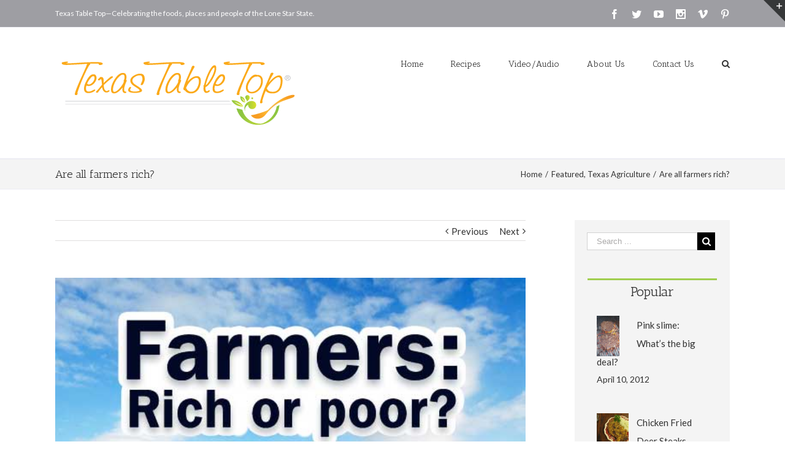

--- FILE ---
content_type: text/html; charset=UTF-8
request_url: https://tabletop.texasfarmbureau.org/2015/05/are-all-farmers-rich/
body_size: 17158
content:
<!DOCTYPE html>
<html class="" lang="en" prefix="og: http://ogp.me/ns# fb: http://ogp.me/ns/fb#">
<head>
	
	<meta http-equiv="Content-Type" content="text/html; charset=utf-8"/>

	
	<!--[if lte IE 8]>
	<script type="text/javascript" src="https://tabletop.texasfarmbureau.org/wp-content/themes/Avada/assets/js/html5shiv.js"></script>
	<![endif]-->

	
	<meta name="viewport" content="width=device-width, initial-scale=1" />
	<title>Are all farmers rich? &#8211; Texas Farm Bureau &#8211; Table Top</title>
						<script>
							/* You can add more configuration options to webfontloader by previously defining the WebFontConfig with your options */
							if ( typeof WebFontConfig === "undefined" ) {
								WebFontConfig = new Object();
							}
							WebFontConfig['google'] = {families: ['Antic+Slab:400', 'PT+Sans:400', 'Lato:400&subset=latin']};

							(function() {
								var wf = document.createElement( 'script' );
								wf.src = 'https://ajax.googleapis.com/ajax/libs/webfont/1.5.3/webfont.js';
								wf.type = 'text/javascript';
								wf.async = 'true';
								var s = document.getElementsByTagName( 'script' )[0];
								s.parentNode.insertBefore( wf, s );
							})();
						</script>
						<meta name='robots' content='max-image-preview:large' />
<link rel='dns-prefetch' href='//fonts.googleapis.com' />
<link rel='dns-prefetch' href='//ajax.googleapis.com' />
<link rel='dns-prefetch' href='//s.w.org' />
<link rel="alternate" type="application/rss+xml" title="Texas Farm Bureau - Table Top &raquo; Feed" href="https://tabletop.texasfarmbureau.org/feed/" />
<link rel="alternate" type="application/rss+xml" title="Texas Farm Bureau - Table Top &raquo; Comments Feed" href="https://tabletop.texasfarmbureau.org/comments/feed/" />
			<!-- For iPad Retina display -->
			<link rel="apple-touch-icon-precomposed" sizes="144x144" href="">
		<link rel="alternate" type="application/rss+xml" title="Texas Farm Bureau - Table Top &raquo; Are all farmers rich? Comments Feed" href="https://tabletop.texasfarmbureau.org/2015/05/are-all-farmers-rich/feed/" />

		<meta property="og:title" content="Are all farmers rich?"/>
		<meta property="og:type" content="article"/>
		<meta property="og:url" content="https://tabletop.texasfarmbureau.org/2015/05/are-all-farmers-rich/"/>
		<meta property="og:site_name" content="Texas Farm Bureau - Table Top"/>
		<meta property="og:description" content="By Jessica Domel

Some think farmers are rich. Others say they’re poor. Who’s right?

The answer is both.

People see our family farm and others like it and think, “They own all that land. They must be rich!”

Some farmers inherit their land, like we did, from generations long gone. Some bought it in a good year. And others"/>

									<meta property="og:image" content="https://tabletop.texasfarmbureau.org/wp-content/uploads/2015/05/051915_TT.jpg"/>
					<script type="text/javascript">
window._wpemojiSettings = {"baseUrl":"https:\/\/s.w.org\/images\/core\/emoji\/13.1.0\/72x72\/","ext":".png","svgUrl":"https:\/\/s.w.org\/images\/core\/emoji\/13.1.0\/svg\/","svgExt":".svg","source":{"concatemoji":"https:\/\/tabletop.texasfarmbureau.org\/wp-includes\/js\/wp-emoji-release.min.js?ver=815562f0d2bb7d7cf92dc6db85d63abe"}};
/*! This file is auto-generated */
!function(e,a,t){var n,r,o,i=a.createElement("canvas"),p=i.getContext&&i.getContext("2d");function s(e,t){var a=String.fromCharCode;p.clearRect(0,0,i.width,i.height),p.fillText(a.apply(this,e),0,0);e=i.toDataURL();return p.clearRect(0,0,i.width,i.height),p.fillText(a.apply(this,t),0,0),e===i.toDataURL()}function c(e){var t=a.createElement("script");t.src=e,t.defer=t.type="text/javascript",a.getElementsByTagName("head")[0].appendChild(t)}for(o=Array("flag","emoji"),t.supports={everything:!0,everythingExceptFlag:!0},r=0;r<o.length;r++)t.supports[o[r]]=function(e){if(!p||!p.fillText)return!1;switch(p.textBaseline="top",p.font="600 32px Arial",e){case"flag":return s([127987,65039,8205,9895,65039],[127987,65039,8203,9895,65039])?!1:!s([55356,56826,55356,56819],[55356,56826,8203,55356,56819])&&!s([55356,57332,56128,56423,56128,56418,56128,56421,56128,56430,56128,56423,56128,56447],[55356,57332,8203,56128,56423,8203,56128,56418,8203,56128,56421,8203,56128,56430,8203,56128,56423,8203,56128,56447]);case"emoji":return!s([10084,65039,8205,55357,56613],[10084,65039,8203,55357,56613])}return!1}(o[r]),t.supports.everything=t.supports.everything&&t.supports[o[r]],"flag"!==o[r]&&(t.supports.everythingExceptFlag=t.supports.everythingExceptFlag&&t.supports[o[r]]);t.supports.everythingExceptFlag=t.supports.everythingExceptFlag&&!t.supports.flag,t.DOMReady=!1,t.readyCallback=function(){t.DOMReady=!0},t.supports.everything||(n=function(){t.readyCallback()},a.addEventListener?(a.addEventListener("DOMContentLoaded",n,!1),e.addEventListener("load",n,!1)):(e.attachEvent("onload",n),a.attachEvent("onreadystatechange",function(){"complete"===a.readyState&&t.readyCallback()})),(n=t.source||{}).concatemoji?c(n.concatemoji):n.wpemoji&&n.twemoji&&(c(n.twemoji),c(n.wpemoji)))}(window,document,window._wpemojiSettings);
</script>
<style type="text/css">
img.wp-smiley,
img.emoji {
	display: inline !important;
	border: none !important;
	box-shadow: none !important;
	height: 1em !important;
	width: 1em !important;
	margin: 0 0.07em !important;
	vertical-align: -0.1em !important;
	background: none !important;
	padding: 0 !important;
}
</style>
	<link rel='stylesheet' id='wp-block-library-css'  href='https://tabletop.texasfarmbureau.org/wp-includes/css/dist/block-library/style.min.css?ver=815562f0d2bb7d7cf92dc6db85d63abe' type='text/css' media='all' />
<style id='global-styles-inline-css' type='text/css'>
body{--wp--preset--color--black: #000000;--wp--preset--color--cyan-bluish-gray: #abb8c3;--wp--preset--color--white: #ffffff;--wp--preset--color--pale-pink: #f78da7;--wp--preset--color--vivid-red: #cf2e2e;--wp--preset--color--luminous-vivid-orange: #ff6900;--wp--preset--color--luminous-vivid-amber: #fcb900;--wp--preset--color--light-green-cyan: #7bdcb5;--wp--preset--color--vivid-green-cyan: #00d084;--wp--preset--color--pale-cyan-blue: #8ed1fc;--wp--preset--color--vivid-cyan-blue: #0693e3;--wp--preset--color--vivid-purple: #9b51e0;--wp--preset--gradient--vivid-cyan-blue-to-vivid-purple: linear-gradient(135deg,rgba(6,147,227,1) 0%,rgb(155,81,224) 100%);--wp--preset--gradient--light-green-cyan-to-vivid-green-cyan: linear-gradient(135deg,rgb(122,220,180) 0%,rgb(0,208,130) 100%);--wp--preset--gradient--luminous-vivid-amber-to-luminous-vivid-orange: linear-gradient(135deg,rgba(252,185,0,1) 0%,rgba(255,105,0,1) 100%);--wp--preset--gradient--luminous-vivid-orange-to-vivid-red: linear-gradient(135deg,rgba(255,105,0,1) 0%,rgb(207,46,46) 100%);--wp--preset--gradient--very-light-gray-to-cyan-bluish-gray: linear-gradient(135deg,rgb(238,238,238) 0%,rgb(169,184,195) 100%);--wp--preset--gradient--cool-to-warm-spectrum: linear-gradient(135deg,rgb(74,234,220) 0%,rgb(151,120,209) 20%,rgb(207,42,186) 40%,rgb(238,44,130) 60%,rgb(251,105,98) 80%,rgb(254,248,76) 100%);--wp--preset--gradient--blush-light-purple: linear-gradient(135deg,rgb(255,206,236) 0%,rgb(152,150,240) 100%);--wp--preset--gradient--blush-bordeaux: linear-gradient(135deg,rgb(254,205,165) 0%,rgb(254,45,45) 50%,rgb(107,0,62) 100%);--wp--preset--gradient--luminous-dusk: linear-gradient(135deg,rgb(255,203,112) 0%,rgb(199,81,192) 50%,rgb(65,88,208) 100%);--wp--preset--gradient--pale-ocean: linear-gradient(135deg,rgb(255,245,203) 0%,rgb(182,227,212) 50%,rgb(51,167,181) 100%);--wp--preset--gradient--electric-grass: linear-gradient(135deg,rgb(202,248,128) 0%,rgb(113,206,126) 100%);--wp--preset--gradient--midnight: linear-gradient(135deg,rgb(2,3,129) 0%,rgb(40,116,252) 100%);--wp--preset--duotone--dark-grayscale: url('#wp-duotone-dark-grayscale');--wp--preset--duotone--grayscale: url('#wp-duotone-grayscale');--wp--preset--duotone--purple-yellow: url('#wp-duotone-purple-yellow');--wp--preset--duotone--blue-red: url('#wp-duotone-blue-red');--wp--preset--duotone--midnight: url('#wp-duotone-midnight');--wp--preset--duotone--magenta-yellow: url('#wp-duotone-magenta-yellow');--wp--preset--duotone--purple-green: url('#wp-duotone-purple-green');--wp--preset--duotone--blue-orange: url('#wp-duotone-blue-orange');--wp--preset--font-size--small: 13px;--wp--preset--font-size--medium: 20px;--wp--preset--font-size--large: 36px;--wp--preset--font-size--x-large: 42px;}.has-black-color{color: var(--wp--preset--color--black) !important;}.has-cyan-bluish-gray-color{color: var(--wp--preset--color--cyan-bluish-gray) !important;}.has-white-color{color: var(--wp--preset--color--white) !important;}.has-pale-pink-color{color: var(--wp--preset--color--pale-pink) !important;}.has-vivid-red-color{color: var(--wp--preset--color--vivid-red) !important;}.has-luminous-vivid-orange-color{color: var(--wp--preset--color--luminous-vivid-orange) !important;}.has-luminous-vivid-amber-color{color: var(--wp--preset--color--luminous-vivid-amber) !important;}.has-light-green-cyan-color{color: var(--wp--preset--color--light-green-cyan) !important;}.has-vivid-green-cyan-color{color: var(--wp--preset--color--vivid-green-cyan) !important;}.has-pale-cyan-blue-color{color: var(--wp--preset--color--pale-cyan-blue) !important;}.has-vivid-cyan-blue-color{color: var(--wp--preset--color--vivid-cyan-blue) !important;}.has-vivid-purple-color{color: var(--wp--preset--color--vivid-purple) !important;}.has-black-background-color{background-color: var(--wp--preset--color--black) !important;}.has-cyan-bluish-gray-background-color{background-color: var(--wp--preset--color--cyan-bluish-gray) !important;}.has-white-background-color{background-color: var(--wp--preset--color--white) !important;}.has-pale-pink-background-color{background-color: var(--wp--preset--color--pale-pink) !important;}.has-vivid-red-background-color{background-color: var(--wp--preset--color--vivid-red) !important;}.has-luminous-vivid-orange-background-color{background-color: var(--wp--preset--color--luminous-vivid-orange) !important;}.has-luminous-vivid-amber-background-color{background-color: var(--wp--preset--color--luminous-vivid-amber) !important;}.has-light-green-cyan-background-color{background-color: var(--wp--preset--color--light-green-cyan) !important;}.has-vivid-green-cyan-background-color{background-color: var(--wp--preset--color--vivid-green-cyan) !important;}.has-pale-cyan-blue-background-color{background-color: var(--wp--preset--color--pale-cyan-blue) !important;}.has-vivid-cyan-blue-background-color{background-color: var(--wp--preset--color--vivid-cyan-blue) !important;}.has-vivid-purple-background-color{background-color: var(--wp--preset--color--vivid-purple) !important;}.has-black-border-color{border-color: var(--wp--preset--color--black) !important;}.has-cyan-bluish-gray-border-color{border-color: var(--wp--preset--color--cyan-bluish-gray) !important;}.has-white-border-color{border-color: var(--wp--preset--color--white) !important;}.has-pale-pink-border-color{border-color: var(--wp--preset--color--pale-pink) !important;}.has-vivid-red-border-color{border-color: var(--wp--preset--color--vivid-red) !important;}.has-luminous-vivid-orange-border-color{border-color: var(--wp--preset--color--luminous-vivid-orange) !important;}.has-luminous-vivid-amber-border-color{border-color: var(--wp--preset--color--luminous-vivid-amber) !important;}.has-light-green-cyan-border-color{border-color: var(--wp--preset--color--light-green-cyan) !important;}.has-vivid-green-cyan-border-color{border-color: var(--wp--preset--color--vivid-green-cyan) !important;}.has-pale-cyan-blue-border-color{border-color: var(--wp--preset--color--pale-cyan-blue) !important;}.has-vivid-cyan-blue-border-color{border-color: var(--wp--preset--color--vivid-cyan-blue) !important;}.has-vivid-purple-border-color{border-color: var(--wp--preset--color--vivid-purple) !important;}.has-vivid-cyan-blue-to-vivid-purple-gradient-background{background: var(--wp--preset--gradient--vivid-cyan-blue-to-vivid-purple) !important;}.has-light-green-cyan-to-vivid-green-cyan-gradient-background{background: var(--wp--preset--gradient--light-green-cyan-to-vivid-green-cyan) !important;}.has-luminous-vivid-amber-to-luminous-vivid-orange-gradient-background{background: var(--wp--preset--gradient--luminous-vivid-amber-to-luminous-vivid-orange) !important;}.has-luminous-vivid-orange-to-vivid-red-gradient-background{background: var(--wp--preset--gradient--luminous-vivid-orange-to-vivid-red) !important;}.has-very-light-gray-to-cyan-bluish-gray-gradient-background{background: var(--wp--preset--gradient--very-light-gray-to-cyan-bluish-gray) !important;}.has-cool-to-warm-spectrum-gradient-background{background: var(--wp--preset--gradient--cool-to-warm-spectrum) !important;}.has-blush-light-purple-gradient-background{background: var(--wp--preset--gradient--blush-light-purple) !important;}.has-blush-bordeaux-gradient-background{background: var(--wp--preset--gradient--blush-bordeaux) !important;}.has-luminous-dusk-gradient-background{background: var(--wp--preset--gradient--luminous-dusk) !important;}.has-pale-ocean-gradient-background{background: var(--wp--preset--gradient--pale-ocean) !important;}.has-electric-grass-gradient-background{background: var(--wp--preset--gradient--electric-grass) !important;}.has-midnight-gradient-background{background: var(--wp--preset--gradient--midnight) !important;}.has-small-font-size{font-size: var(--wp--preset--font-size--small) !important;}.has-medium-font-size{font-size: var(--wp--preset--font-size--medium) !important;}.has-large-font-size{font-size: var(--wp--preset--font-size--large) !important;}.has-x-large-font-size{font-size: var(--wp--preset--font-size--x-large) !important;}
</style>
<link rel='stylesheet' id='wpurp_style_minified-css'  href='https://tabletop.texasfarmbureau.org/wp-content/plugins/wp-ultimate-recipe-premium/core/assets/wpurp-public-forced.css?ver=3.1.5' type='text/css' media='all' />
<link rel='stylesheet' id='wpurp_style1-css'  href='https://fonts.googleapis.com/css?family=Open+Sans&#038;ver=3.1.5' type='text/css' media='all' />
<link rel='stylesheet' id='wpurp_style2-css'  href='https://tabletop.texasfarmbureau.org/wp-content/plugins/wp-ultimate-recipe-premium/core/vendor/select2/select2.css?ver=3.1.5' type='text/css' media='all' />
<link rel='stylesheet' id='wpurp_style3-css'  href='//ajax.googleapis.com/ajax/libs/jqueryui/1.10.4/themes/smoothness/jquery-ui.css?ver=3.1.5' type='text/css' media='all' />
<link rel='stylesheet' id='wpupg_style1-css'  href='https://tabletop.texasfarmbureau.org/wp-content/plugins/wp-ultimate-recipe-premium/premium/vendor/wp-ultimate-post-grid-premium/core/css/filter.css?ver=2.1' type='text/css' media='all' />
<link rel='stylesheet' id='wpupg_style2-css'  href='https://tabletop.texasfarmbureau.org/wp-content/plugins/wp-ultimate-recipe-premium/premium/vendor/wp-ultimate-post-grid-premium/core/css/pagination.css?ver=2.1' type='text/css' media='all' />
<link rel='stylesheet' id='wpupg_style3-css'  href='https://tabletop.texasfarmbureau.org/wp-content/plugins/wp-ultimate-recipe-premium/premium/vendor/wp-ultimate-post-grid-premium/core/css/grid.css?ver=2.1' type='text/css' media='all' />
<link rel='stylesheet' id='wpupg_style4-css'  href='https://tabletop.texasfarmbureau.org/wp-content/plugins/wp-ultimate-recipe-premium/premium/vendor/wp-ultimate-post-grid-premium/core/css/layout_base.css?ver=2.1' type='text/css' media='all' />
<link rel='stylesheet' id='wpupg_style5-css'  href='https://tabletop.texasfarmbureau.org/wp-content/plugins/wp-ultimate-recipe-premium/premium/vendor/wp-ultimate-post-grid-premium/premium/addons/filter-dropdown/css/filter-dropdown.css?ver=2.1' type='text/css' media='all' />
<link rel='stylesheet' id='wpupg_style6-css'  href='https://tabletop.texasfarmbureau.org/wp-content/plugins/wp-ultimate-recipe-premium/premium/vendor/wp-ultimate-post-grid-premium/core/vendor/select2/css/select2.css?ver=2.1' type='text/css' media='all' />
<link rel='stylesheet' id='avada-parent-stylesheet-css'  href='https://tabletop.texasfarmbureau.org/wp-content/themes/Avada/style.css?ver=815562f0d2bb7d7cf92dc6db85d63abe' type='text/css' media='all' />
<link rel='stylesheet' id='avada-stylesheet-css'  href='https://tabletop.texasfarmbureau.org/wp-content/themes/Avada-Child-Theme/Avada-Child-Theme/style.css?ver=1.0.0' type='text/css' media='all' />
<!--[if lte IE 9]>
<link rel='stylesheet' id='avada-shortcodes-css'  href='https://tabletop.texasfarmbureau.org/wp-content/themes/Avada/shortcodes.css?ver=1.0.0' type='text/css' media='all' />
<![endif]-->
<link rel='stylesheet' id='fontawesome-css'  href='https://tabletop.texasfarmbureau.org/wp-content/themes/Avada/assets/fonts/fontawesome/font-awesome.css?ver=1.0.0' type='text/css' media='all' />
<!--[if lte IE 9]>
<link rel='stylesheet' id='avada-IE-fontawesome-css'  href='https://tabletop.texasfarmbureau.org/wp-content/themes/Avada/assets/fonts/fontawesome/font-awesome.css?ver=1.0.0' type='text/css' media='all' />
<![endif]-->
<!--[if lte IE 8]>
<link rel='stylesheet' id='avada-IE8-css'  href='https://tabletop.texasfarmbureau.org/wp-content/themes/Avada/assets/css/ie8.css?ver=1.0.0' type='text/css' media='all' />
<![endif]-->
<!--[if IE]>
<link rel='stylesheet' id='avada-IE-css'  href='https://tabletop.texasfarmbureau.org/wp-content/themes/Avada/assets/css/ie.css?ver=1.0.0' type='text/css' media='all' />
<![endif]-->
<link rel='stylesheet' id='avada-iLightbox-css'  href='https://tabletop.texasfarmbureau.org/wp-content/themes/Avada/ilightbox.css?ver=1.0.0' type='text/css' media='all' />
<link rel='stylesheet' id='avada-animations-css'  href='https://tabletop.texasfarmbureau.org/wp-content/themes/Avada/animations.css?ver=1.0.0' type='text/css' media='all' />
<link rel='stylesheet' id='avada-dynamic-css-css'  href='//tabletop.texasfarmbureau.org/wp-content/uploads/avada-styles/avada-13487.css?timestamp=1706307167&#038;ver=815562f0d2bb7d7cf92dc6db85d63abe' type='text/css' media='all' />
<link rel='stylesheet' id='hrecipe_display_stylesheet-css'  href='https://tabletop.texasfarmbureau.org/wp-content/plugins/hrecipe/css/hrecipe.css?ver=815562f0d2bb7d7cf92dc6db85d63abe' type='text/css' media='all' />
<script type='text/javascript' src='https://tabletop.texasfarmbureau.org/wp-includes/js/jquery/jquery.min.js?ver=3.6.0' id='jquery-core-js'></script>
<script type='text/javascript' src='https://tabletop.texasfarmbureau.org/wp-includes/js/jquery/jquery-migrate.min.js?ver=3.3.2' id='jquery-migrate-js'></script>
<link rel="https://api.w.org/" href="https://tabletop.texasfarmbureau.org/wp-json/" /><link rel="alternate" type="application/json" href="https://tabletop.texasfarmbureau.org/wp-json/wp/v2/posts/13487" /><link rel="EditURI" type="application/rsd+xml" title="RSD" href="https://tabletop.texasfarmbureau.org/xmlrpc.php?rsd" />
<link rel="wlwmanifest" type="application/wlwmanifest+xml" href="https://tabletop.texasfarmbureau.org/wp-includes/wlwmanifest.xml" /> 

<link rel="canonical" href="https://tabletop.texasfarmbureau.org/2015/05/are-all-farmers-rich/" />
<link rel='shortlink' href='https://tabletop.texasfarmbureau.org/?p=13487' />
<link rel="alternate" type="application/json+oembed" href="https://tabletop.texasfarmbureau.org/wp-json/oembed/1.0/embed?url=https%3A%2F%2Ftabletop.texasfarmbureau.org%2F2015%2F05%2Fare-all-farmers-rich%2F" />
<link rel="alternate" type="text/xml+oembed" href="https://tabletop.texasfarmbureau.org/wp-json/oembed/1.0/embed?url=https%3A%2F%2Ftabletop.texasfarmbureau.org%2F2015%2F05%2Fare-all-farmers-rich%2F&#038;format=xml" />
<script type="text/javascript">
(function(url){
	if(/(?:Chrome\/26\.0\.1410\.63 Safari\/537\.31|WordfenceTestMonBot)/.test(navigator.userAgent)){ return; }
	var addEvent = function(evt, handler) {
		if (window.addEventListener) {
			document.addEventListener(evt, handler, false);
		} else if (window.attachEvent) {
			document.attachEvent('on' + evt, handler);
		}
	};
	var removeEvent = function(evt, handler) {
		if (window.removeEventListener) {
			document.removeEventListener(evt, handler, false);
		} else if (window.detachEvent) {
			document.detachEvent('on' + evt, handler);
		}
	};
	var evts = 'contextmenu dblclick drag dragend dragenter dragleave dragover dragstart drop keydown keypress keyup mousedown mousemove mouseout mouseover mouseup mousewheel scroll'.split(' ');
	var logHuman = function() {
		if (window.wfLogHumanRan) { return; }
		window.wfLogHumanRan = true;
		var wfscr = document.createElement('script');
		wfscr.type = 'text/javascript';
		wfscr.async = true;
		wfscr.src = url + '&r=' + Math.random();
		(document.getElementsByTagName('head')[0]||document.getElementsByTagName('body')[0]).appendChild(wfscr);
		for (var i = 0; i < evts.length; i++) {
			removeEvent(evts[i], logHuman);
		}
	};
	for (var i = 0; i < evts.length; i++) {
		addEvent(evts[i], logHuman);
	}
})('//tabletop.texasfarmbureau.org/?wordfence_lh=1&hid=5C4EFFDC047BF18AB2CE9BB55D7202DB');
</script><style type="text/css">.wpupg-grid { transition: height 0.8s; }</style><!--[if IE 9]> <script>var _fusionParallaxIE9 = true;</script> <![endif]--><style type="text/css">.select2wpupg-selection, .select2wpupg-dropdown { border-color: #AAAAAA!important; }.select2wpupg-selection__arrow b { border-top-color: #AAAAAA!important; }.select2wpupg-container--open .select2wpupg-selection__arrow b { border-bottom-color: #AAAAAA!important; }.select2wpupg-selection__placeholder, .select2wpupg-search__field, .select2wpupg-selection__rendered, .select2wpupg-results__option { color: #444444!important; }.select2wpupg-search__field::-webkit-input-placeholder { color: #444444!important; }.select2wpupg-search__field:-moz-placeholder { color: #444444!important; }.select2wpupg-search__field::-moz-placeholder { color: #444444!important; }.select2wpupg-search__field:-ms-input-placeholder { color: #444444!important; }.select2wpupg-results__option--highlighted { color: #FFFFFF!important; background-color: #5897FB!important; }</style><link rel="icon" href="https://tabletop.texasfarmbureau.org/wp-content/uploads/2019/05/favicon.jpg" sizes="32x32" />
<link rel="icon" href="https://tabletop.texasfarmbureau.org/wp-content/uploads/2019/05/favicon.jpg" sizes="192x192" />
<link rel="apple-touch-icon" href="https://tabletop.texasfarmbureau.org/wp-content/uploads/2019/05/favicon.jpg" />
<meta name="msapplication-TileImage" content="https://tabletop.texasfarmbureau.org/wp-content/uploads/2019/05/favicon.jpg" />

	
	<!--[if lte IE 8]>
	<script type="text/javascript">
	jQuery(document).ready(function() {
	var imgs, i, w;
	var imgs = document.getElementsByTagName( 'img' );
	for( i = 0; i < imgs.length; i++ ) {
		w = imgs[i].getAttribute( 'width' );
		imgs[i].removeAttribute( 'width' );
		imgs[i].removeAttribute( 'height' );
	}
	});
	</script>

	<script src="https://tabletop.texasfarmbureau.org/wp-content/themes/Avada/assets/js/excanvas.js"></script>

	<![endif]-->

	<!--[if lte IE 9]>
	<script type="text/javascript">
	jQuery(document).ready(function() {

	// Combine inline styles for body tag
	jQuery('body').each( function() {
		var combined_styles = '<style type="text/css">';

		jQuery( this ).find( 'style' ).each( function() {
			combined_styles += jQuery(this).html();
			jQuery(this).remove();
		});

		combined_styles += '</style>';

		jQuery( this ).prepend( combined_styles );
	});
	});
	</script>

	<![endif]-->

	<script type="text/javascript">
		var doc = document.documentElement;
		doc.setAttribute('data-useragent', navigator.userAgent);
	</script>

	
	
<script>
  (function(i,s,o,g,r,a,m){i['GoogleAnalyticsObject']=r;i[r]=i[r]||function(){
  (i[r].q=i[r].q||[]).push(arguments)},i[r].l=1*new Date();a=s.createElement(o),
  m=s.getElementsByTagName(o)[0];a.async=1;a.src=g;m.parentNode.insertBefore(a,m)
  })(window,document,'script','https://www.google-analytics.com/analytics.js','ga');

  ga('create', 'UA-10113445-3', 'auto');
  ga('send', 'pageview');

</script>
</head>
<body class="post-template-default single single-post postid-13487 single-format-standard fusion-body no-tablet-sticky-header no-mobile-sticky-header no-mobile-slidingbar no-mobile-totop mobile-logo-pos-center layout-wide-mode has-sidebar menu-text-align-center mobile-menu-design-modern fusion-image-hovers fusion-show-pagination-text">
				<div id="wrapper" class="">
		<div id="home" style="position:relative;top:1px;"></div>
					<div id="slidingbar-area" class="slidingbar-area fusion-widget-area">
	<div id="slidingbar">
		<div class="fusion-row">
			<div class="fusion-columns row fusion-columns-2 columns columns-2">
																							<div class="fusion-column col-lg-6 col-md-6 col-sm-6">
												</div>
																				<div class="fusion-column fusion-column-lastcol-lg-6 col-md-6 col-sm-6">
												</div>
																																																	<div class="fusion-clearfix"></div>
			</div>
		</div>
	</div>
	<div class="sb-toggle-wrapper">
		<a class="sb-toggle" href="#"><span class="screen-reader-text">Toggle SlidingBar Area</span></a>
	</div>
</div>
				
		
			<div class="fusion-header-wrapper">
				<div class="fusion-header-v3 fusion-logo-center fusion-sticky-menu-1 fusion-sticky-logo-1 fusion-mobile-logo- fusion-mobile-menu-design-modern ">
					
<div class="fusion-secondary-header">
	<div class="fusion-row">
					<div class="fusion-alignleft"><div class="fusion-contact-info">Texas Table Top—Celebrating the foods, places and people of the Lone Star State.<a href="mailto:"></a></div></div>
							<div class="fusion-alignright"><div class="fusion-social-links-header"><div class="fusion-social-networks"><div class="fusion-social-networks-wrapper"><a  class="fusion-social-network-icon fusion-tooltip fusion-facebook fusion-icon-facebook" style="color:#ffffff;" href="https://www.facebook.com/TexasFarmBureau" target="_blank" data-placement="bottom" data-title="Facebook" data-toggle="tooltip" title="Facebook"><span class="screen-reader-text">Facebook</span></a><a  class="fusion-social-network-icon fusion-tooltip fusion-twitter fusion-icon-twitter" style="color:#ffffff;" href="https://twitter.com/texasfarmbureau" target="_blank" data-placement="bottom" data-title="Twitter" data-toggle="tooltip" title="Twitter"><span class="screen-reader-text">Twitter</span></a><a  class="fusion-social-network-icon fusion-tooltip fusion-youtube fusion-icon-youtube" style="color:#ffffff;" href="https://www.youtube.com/user/texasfarmbureau/videos" target="_blank" data-placement="bottom" data-title="Youtube" data-toggle="tooltip" title="Youtube"><span class="screen-reader-text">Youtube</span></a><a  class="fusion-social-network-icon fusion-tooltip fusion-instagram fusion-icon-instagram" style="color:#ffffff;" href="https://www.instagram.com/texasfarmbureau/" target="_blank" data-placement="bottom" data-title="Instagram" data-toggle="tooltip" title="Instagram"><span class="screen-reader-text">Instagram</span></a><a  class="fusion-social-network-icon fusion-tooltip fusion-vimeo fusion-icon-vimeo" style="color:#ffffff;" href="https://vimeo.com/channels/texasfarmbureau" target="_blank" data-placement="bottom" data-title="Vimeo" data-toggle="tooltip" title="Vimeo"><span class="screen-reader-text">Vimeo</span></a><a  class="fusion-social-network-icon fusion-tooltip fusion-pinterest fusion-icon-pinterest fusion-last-social-icon" style="color:#ffffff;" href="https://www.pinterest.com/texasfarmbureau/" target="_blank" data-placement="bottom" data-title="Pinterest" data-toggle="tooltip" title="Pinterest"><span class="screen-reader-text">Pinterest</span></a></div></div></div></div>
			</div>
</div>
<div class="fusion-header-sticky-height"></div>
<div class="fusion-header">
	<div class="fusion-row">
		<div class="fusion-logo" data-margin-top="31px" data-margin-bottom="31px" data-margin-left="0px" data-margin-right="0px">
				<a class="fusion-logo-link" href="https://tabletop.texasfarmbureau.org">
						<img src="//tabletop.texasfarmbureau.org/wp-content/uploads/2016/08/TTT_2016_Logo_Horz-1.png" width="400" height="121" alt="Texas Farm Bureau &#8211; Table Top" class="fusion-logo-1x fusion-standard-logo" />

							<img src="//tabletop.texasfarmbureau.org/wp-content/uploads/2016/08/TTT_2016_Logo_Horz-1.png" width="400" height="121" alt="Texas Farm Bureau &#8211; Table Top" class="fusion-standard-logo fusion-logo-2x" />
			
			<!-- mobile logo -->
			
			<!-- sticky header logo -->
											<img src="//tabletop.texasfarmbureau.org/wp-content/uploads/2016/08/TTT_2016_Logo_Horz-1.png" width="400" height="121" alt="Texas Farm Bureau &#8211; Table Top" class="fusion-logo-1x fusion-sticky-logo-1x" />

									<img src="//tabletop.texasfarmbureau.org/wp-content/uploads/2016/08/TTT_2016_Logo_Horz-1.png" width="400" height="121" alt="Texas Farm Bureau &#8211; Table Top" class="fusion-logo-2x fusion-sticky-logo-2x" />
									</a>
		</div>
		<div class="fusion-main-menu"><ul id="menu-top-main-menu" class="fusion-menu"><li  id="menu-item-15597"  class="menu-item menu-item-type-custom menu-item-object-custom menu-item-home menu-item-15597"  ><a  href="http://tabletop.texasfarmbureau.org/"><span class="menu-text">Home</span></a></li><li  id="menu-item-15600"  class="menu-item menu-item-type-post_type menu-item-object-page menu-item-15600"  ><a  href="https://tabletop.texasfarmbureau.org/recipes/"><span class="menu-text">Recipes</span></a></li><li  id="menu-item-15601"  class="menu-item menu-item-type-post_type menu-item-object-page menu-item-15601"  ><a  href="https://tabletop.texasfarmbureau.org/videoaudio/"><span class="menu-text">Video/Audio</span></a></li><li  id="menu-item-15598"  class="menu-item menu-item-type-post_type menu-item-object-page menu-item-15598"  ><a  href="https://tabletop.texasfarmbureau.org/about-us/"><span class="menu-text">About Us</span></a></li><li  id="menu-item-15599"  class="menu-item menu-item-type-post_type menu-item-object-page menu-item-15599"  ><a  href="https://tabletop.texasfarmbureau.org/15569-2/"><span class="menu-text">Contact Us</span></a></li><li class="fusion-custom-menu-item fusion-main-menu-search"><a class="fusion-main-menu-icon"></a><div class="fusion-custom-menu-item-contents"><form role="search" class="searchform" method="get" action="https://tabletop.texasfarmbureau.org/">
	<div class="search-table">
		<div class="search-field">
			<input type="text" value="" name="s" class="s" placeholder="Search ..." />
		</div>
		<div class="search-button">
			<input type="submit" class="searchsubmit" value="&#xf002;" />
		</div>
	</div>
</form>
</div></li></ul></div><div class="fusion-main-menu fusion-sticky-menu"><ul id="menu-main-menu-1" class="fusion-menu"><li   class="menu-item menu-item-type-custom menu-item-object-custom menu-item-home menu-item-15597"  ><a  href="http://tabletop.texasfarmbureau.org/"><span class="menu-text">Home</span></a></li><li   class="menu-item menu-item-type-post_type menu-item-object-page menu-item-15600"  ><a  href="https://tabletop.texasfarmbureau.org/recipes/"><span class="menu-text">Recipes</span></a></li><li   class="menu-item menu-item-type-post_type menu-item-object-page menu-item-15601"  ><a  href="https://tabletop.texasfarmbureau.org/videoaudio/"><span class="menu-text">Video/Audio</span></a></li><li   class="menu-item menu-item-type-post_type menu-item-object-page menu-item-15598"  ><a  href="https://tabletop.texasfarmbureau.org/about-us/"><span class="menu-text">About Us</span></a></li><li   class="menu-item menu-item-type-post_type menu-item-object-page menu-item-15599"  ><a  href="https://tabletop.texasfarmbureau.org/15569-2/"><span class="menu-text">Contact Us</span></a></li><li class="fusion-custom-menu-item fusion-main-menu-search"><a class="fusion-main-menu-icon"></a><div class="fusion-custom-menu-item-contents"><form role="search" class="searchform" method="get" action="https://tabletop.texasfarmbureau.org/">
	<div class="search-table">
		<div class="search-field">
			<input type="text" value="" name="s" class="s" placeholder="Search ..." />
		</div>
		<div class="search-button">
			<input type="submit" class="searchsubmit" value="&#xf002;" />
		</div>
	</div>
</form>
</div></li></ul></div>			<div class="fusion-mobile-menu-icons">
							<a href="#" class="fusion-icon fusion-icon-bars"></a>
		
		
			</div>


<div class="fusion-mobile-nav-holder"></div>

	<div class="fusion-mobile-nav-holder fusion-mobile-sticky-nav-holder"></div>
	</div>
</div>
				</div>
				<div class="fusion-clearfix"></div>
			</div>
					
		<div id="sliders-container">
					</div>
				
					<div class="fusion-page-title-bar fusion-page-title-bar-breadcrumbs fusion-page-title-bar-left">
	<div class="fusion-page-title-row">
		<div class="fusion-page-title-wrapper">
			<div class="fusion-page-title-captions">

																			<h1 class="entry-title">Are all farmers rich?</h1>

									
				
			</div>

												<div class="fusion-page-title-secondary"><div class="fusion-breadcrumbs"><span itemscope itemtype="http://data-vocabulary.org/Breadcrumb"><a itemprop="url" href="https://tabletop.texasfarmbureau.org" ><span itemprop="title">Home</span></a></span><span class="fusion-breadcrumb-sep">/</span><span itemscope itemtype="http://data-vocabulary.org/Breadcrumb"><a itemprop="url" href="https://tabletop.texasfarmbureau.org/category/texas-feature-story/" ><span itemprop="title">Featured</span></a></span>, <span ><a  href="https://tabletop.texasfarmbureau.org/category/texas-agriculture/" ><span >Texas Agriculture</span></a></span><span class="fusion-breadcrumb-sep">/</span><span class="breadcrumb-leaf">Are all farmers rich?</span></div></div>
							
		</div>
	</div>
</div>
		
		
		
						<div id="main" class="clearfix " style="">
			<div class="fusion-row" style="">
<div id="content" style="float: left;">

			<div class="single-navigation clearfix">
			<a href="https://tabletop.texasfarmbureau.org/2015/05/chocolate-chip-pancakes/" rel="prev">Previous</a>			<a href="https://tabletop.texasfarmbureau.org/2015/05/king-ranch-chicken/" rel="next">Next</a>		</div>
	
			<div id="post-13487" class="post post-13487 type-post status-publish format-standard has-post-thumbnail hentry category-texas-feature-story category-texas-agriculture tag-farmers-and-ranchers tag-meet-a-farmer tag-texas tag-texas-agriculture-2">
									
			
																								<div class="fusion-flexslider flexslider fusion-flexslider-loading post-slideshow fusion-post-slideshow">
							<ul class="slides">
																																																				<li>
																					<a href="https://tabletop.texasfarmbureau.org/wp-content/uploads/2015/05/051915_TT.jpg" data-rel="iLightbox[gallery13487]" title="Farmers rich or poor" data-title="Farmers rich or poor" data-caption="Farmers rich or poor">
												<span class="screen-reader-text">View Larger Image</span>
												<img width="550" height="550" src="https://tabletop.texasfarmbureau.org/wp-content/uploads/2015/05/051915_TT.jpg" class="attachment-full size-full wp-post-image" alt="Farmers rich or poor" />											</a>
																			</li>									
																																																																																																																																																																											</ul>
						</div>
																		
							<h2 class="entry-title">Are all farmers rich?</h2>						<div class="post-content">
				<p>By Jessica Domel</p>
<p>Some think farmers are rich. Others say they’re poor. Who’s right?</p>
<p>The answer is both.</p>
<p>People see our family farm and others like it and think, “They own all that land. They must be rich!”</p>
<p>Some farmers inherit their land, like we did, from generations long gone. Some bought it in a good year. And others lease and care for land owned by others.</p>
<p>Owning land is a responsibility. It’s expensive to care for land whether you have one acre or a thousand. There are property taxes. Improvements. Upkeep. Future investments. The ultimate goal is to make it productive. And leave it better for generations to come.</p>
<p>Tractors, combines, seed and labor are not cheap. But they’re necessary to farm.</p>
<p>My dad told me this weekend, “Sometimes the money flies out the door.”</p>
<p>In good years, farm families may expand what they’re doing. They may pay down loans. They save for a rainy day.</p>
<p>In bad years, and there are many, the financial toll can be large on farm families. Things get tight, they make do and pray for a better crop next year.</p>
<p>So are American farmers rich or poor?</p>
<p>We’re rich with passion for our calling, pride in what we’ve accomplished and hope for the future.</p>
<p>We’re poor at cutting corners, giving up and giving in.</p>
							</div>

							<div class="fusion-meta-info"><div class="fusion-meta-info-wrapper">
	
			<span class="vcard" style="display: none;">
			<span class="fn">
				<a href="https://tabletop.texasfarmbureau.org/author/jdomel/" title="Posts by Jessica Domel" rel="author">Jessica Domel</a>			</span>
		</span>
	
	

	
	
			<span class="updated" style="display:none;">
			2015-05-19T18:46:01+00:00		</span>
	
<span>May 19, 2015</span><span class="fusion-inline-sep">|</span>Categories: <a href="https://tabletop.texasfarmbureau.org/category/texas-feature-story/" rel="category tag">Featured</a>, <a href="https://tabletop.texasfarmbureau.org/category/texas-agriculture/" rel="category tag">Texas Agriculture</a><span class="fusion-inline-sep">|</span><span class="meta-tags">Tags: <a href="https://tabletop.texasfarmbureau.org/tag/farmers-and-ranchers/" rel="tag">farmers and ranchers</a>, <a href="https://tabletop.texasfarmbureau.org/tag/meet-a-farmer/" rel="tag">Meet a Farmer</a>, <a href="https://tabletop.texasfarmbureau.org/tag/texas/" rel="tag">texas</a>, <a href="https://tabletop.texasfarmbureau.org/tag/texas-agriculture-2/" rel="tag">Texas agriculture</a></span><span class="fusion-inline-sep">|</span><span class="fusion-comments"><a href="https://tabletop.texasfarmbureau.org/2015/05/are-all-farmers-rich/#respond">0 Comments</a></span></div></div>							<div class="fusion-sharing-box fusion-single-sharing-box share-box">
				<h4>Share This Story, Choose Your Platform!</h4>
				<div class="fusion-social-networks"><div class="fusion-social-networks-wrapper"><a  class="fusion-social-network-icon fusion-tooltip fusion-facebook fusion-icon-facebook" style="color:#c4c2c2;" href="http://www.facebook.com/sharer.php?m2w&amp;s=100&amp;p&#091;url&#093;=https://tabletop.texasfarmbureau.org/2015/05/are-all-farmers-rich/&amp;p&#091;images&#093;&#091;0&#093;=https://tabletop.texasfarmbureau.org/wp-content/uploads/2015/05/051915_TT.jpg&amp;p&#091;title&#093;=Are%20all%20farmers%20rich%3F" target="_blank" data-placement="top" data-title="Facebook" data-toggle="tooltip" title="Facebook"><span class="screen-reader-text">Facebook</span></a><a  class="fusion-social-network-icon fusion-tooltip fusion-twitter fusion-icon-twitter" style="color:#c4c2c2;" href="https://twitter.com/share?text=Are%20all%20farmers%20rich%3F&amp;url=https%3A%2F%2Ftabletop.texasfarmbureau.org%2F2015%2F05%2Fare-all-farmers-rich%2F" target="_blank" data-placement="top" data-title="Twitter" data-toggle="tooltip" title="Twitter"><span class="screen-reader-text">Twitter</span></a><a  class="fusion-social-network-icon fusion-tooltip fusion-pinterest fusion-icon-pinterest" style="color:#c4c2c2;" href="http://pinterest.com/pin/create/button/?url=https%3A%2F%2Ftabletop.texasfarmbureau.org%2F2015%2F05%2Fare-all-farmers-rich%2F&amp;description=By%20Jessica%20Domel%0D%0A%0D%0ASome%20think%20farmers%20are%20rich.%20Others%20say%20they%E2%80%99re%20poor.%20Who%E2%80%99s%20right%3F%0D%0A%0D%0AThe%20answer%20is%20both.%0D%0A%0D%0APeople%20see%20our%20family%20farm%20and%20others%20like%20it%20and%20think%2C%20%E2%80%9CThey%20own%20all%20that%20land.%20They%20must%20be%20rich%21%E2%80%9D%0D%0A%0D%0ASome%20farmers%20inherit%20their%20land%2C%20like%20we%20did%2C%20from%20generations%20long%20gone.%20Some%20bought%20it%20in%20a%20good%20year.%20And%20others&amp;media=https%3A%2F%2Ftabletop.texasfarmbureau.org%2Fwp-content%2Fuploads%2F2015%2F05%2F051915_TT.jpg" target="_blank" data-placement="top" data-title="Pinterest" data-toggle="tooltip" title="Pinterest"><span class="screen-reader-text">Pinterest</span></a><a  class="fusion-social-network-icon fusion-tooltip fusion-vk fusion-icon-vk" style="color:#c4c2c2;" href="http://vkontakte.ru/share.php?url=https%3A%2F%2Ftabletop.texasfarmbureau.org%2F2015%2F05%2Fare-all-farmers-rich%2F&amp;title=Are%20all%20farmers%20rich%3F&amp;description=By%20Jessica%20Domel%0D%0A%0D%0ASome%20think%20farmers%20are%20rich.%20Others%20say%20they%E2%80%99re%20poor.%20Who%E2%80%99s%20right%3F%0D%0A%0D%0AThe%20answer%20is%20both.%0D%0A%0D%0APeople%20see%20our%20family%20farm%20and%20others%20like%20it%20and%20think%2C%20%E2%80%9CThey%20own%20all%20that%20land.%20They%20must%20be%20rich%21%E2%80%9D%0D%0A%0D%0ASome%20farmers%20inherit%20their%20land%2C%20like%20we%20did%2C%20from%20generations%20long%20gone.%20Some%20bought%20it%20in%20a%20good%20year.%20And%20others" target="_blank" data-placement="top" data-title="Vk" data-toggle="tooltip" title="Vk"><span class="screen-reader-text">Vk</span></a><a  class="fusion-social-network-icon fusion-tooltip fusion-mail fusion-icon-mail fusion-last-social-icon" style="color:#c4c2c2;" href="mailto:?s&#117;&#098;j&#101;ct=Are all fa&#114;me&#114;s ri&#099;&#104;&#063;&#038;&#097;m&#112;&#059;&#098;&#111;&#100;y&#061;h&#116;tps&#058;&#047;&#047;t&#097;b&#108;&#101;&#116;&#111;p&#046;te&#120;&#097;&#115;f&#097;rm&#098;&#117;reau&#046;o&#114;&#103;&#047;2&#048;&#049;&#053;&#047;&#048;&#053;/a&#114;e&#045;&#097;ll&#045;&#102;armer&#115;&#045;ric&#104;/" target="_self" data-placement="top" data-title="Email" data-toggle="tooltip" title="Email"><span class="screen-reader-text">Email</span></a><div class="fusion-clearfix"></div></div></div>			</div>
											<div class="related-posts single-related-posts">
	<div class="fusion-title fusion-title-size-three sep-double" style="margin-top:0px;margin-bottom:31px;"><h3 class="title-heading-left">Related Posts</h3><div class="title-sep-container"><div class="title-sep sep-double"></div></div></div>
	
	
	
	
				<div class="fusion-carousel" data-imagesize="fixed" data-metacontent="no" data-autoplay="no" data-touchscroll="no" data-columns="5" data-itemmargin="44px" data-itemwidth="180" data-touchscroll="yes" data-scrollitems="">
		<div class="fusion-carousel-positioner">
			<ul class="fusion-carousel-holder">
													<li class="fusion-carousel-item">
						<div class="fusion-carousel-item-wrapper">
							
<div class="fusion-image-wrapper fusion-image-size-fixed" aria-haspopup="true">

	
		<a href="https://tabletop.texasfarmbureau.org/2025/03/celebrating-bluebonnets-texas-state-flower/">
				<img src="https://tabletop.texasfarmbureau.org/wp-content/uploads/2025/03/Bluebonnets-500x383.jpg" srcset="https://tabletop.texasfarmbureau.org/wp-content/uploads/2025/03/Bluebonnets-500x383.jpg 1x, https://tabletop.texasfarmbureau.org/wp-content/uploads/2025/03/Bluebonnets-500x383@2x.jpg 2x" width="500" height="383" alt="Celebrating bluebonnets, Texas’ state flower" />


		</a>

	
</div>
							

													</div><!-- fusion-carousel-item-wrapper -->
					</li>
									<li class="fusion-carousel-item">
						<div class="fusion-carousel-item-wrapper">
							
<div class="fusion-image-wrapper fusion-image-size-fixed" aria-haspopup="true">

	
		<a href="https://tabletop.texasfarmbureau.org/2025/01/ranchers-keep-working-in-winter-storm/">
				<img src="https://tabletop.texasfarmbureau.org/wp-content/uploads/2025/01/TTT_WinterStorm_Boerners-500x383.jpg" srcset="https://tabletop.texasfarmbureau.org/wp-content/uploads/2025/01/TTT_WinterStorm_Boerners-500x383.jpg 1x, https://tabletop.texasfarmbureau.org/wp-content/uploads/2025/01/TTT_WinterStorm_Boerners-500x383@2x.jpg 2x" width="500" height="383" alt="Ranchers keep working in winter storm" />


		</a>

	
</div>
							

													</div><!-- fusion-carousel-item-wrapper -->
					</li>
									<li class="fusion-carousel-item">
						<div class="fusion-carousel-item-wrapper">
							
<div class="fusion-image-wrapper fusion-image-size-fixed" aria-haspopup="true">

	
		<a href="https://tabletop.texasfarmbureau.org/2024/04/texas-strawberries-are-sweet-and-delightful/">
				<img src="https://tabletop.texasfarmbureau.org/wp-content/uploads/2024/04/texas-strawberries-500x383.jpg" srcset="https://tabletop.texasfarmbureau.org/wp-content/uploads/2024/04/texas-strawberries-500x383.jpg 1x, https://tabletop.texasfarmbureau.org/wp-content/uploads/2024/04/texas-strawberries-500x383@2x.jpg 2x" width="500" height="383" alt="Texas strawberries are sweet and delightful  " />


		</a>

	
</div>
							

													</div><!-- fusion-carousel-item-wrapper -->
					</li>
									<li class="fusion-carousel-item">
						<div class="fusion-carousel-item-wrapper">
							
<div class="fusion-image-wrapper fusion-image-size-fixed" aria-haspopup="true">

	
		<a href="https://tabletop.texasfarmbureau.org/2023/12/a-look-back-at-2023/">
				<img src="https://tabletop.texasfarmbureau.org/wp-content/uploads/2023/12/a-look-back-500x383.jpg" srcset="https://tabletop.texasfarmbureau.org/wp-content/uploads/2023/12/a-look-back-500x383.jpg 1x, https://tabletop.texasfarmbureau.org/wp-content/uploads/2023/12/a-look-back-500x383@2x.jpg 2x" width="500" height="383" alt="A look back at 2023" />


		</a>

	
</div>
							

													</div><!-- fusion-carousel-item-wrapper -->
					</li>
									<li class="fusion-carousel-item">
						<div class="fusion-carousel-item-wrapper">
							
<div class="fusion-image-wrapper fusion-image-size-fixed" aria-haspopup="true">

	
		<a href="https://tabletop.texasfarmbureau.org/2023/11/giving-thanks-beyond-the-table/">
				<img src="https://tabletop.texasfarmbureau.org/wp-content/uploads/2023/11/Thanksgiving-TableTop-500x383.jpg" srcset="https://tabletop.texasfarmbureau.org/wp-content/uploads/2023/11/Thanksgiving-TableTop-500x383.jpg 1x, https://tabletop.texasfarmbureau.org/wp-content/uploads/2023/11/Thanksgiving-TableTop-500x383@2x.jpg 2x" width="500" height="383" alt="Giving thanks beyond the table" />


		</a>

	
</div>
							

													</div><!-- fusion-carousel-item-wrapper -->
					</li>
							</ul><!-- fusion-carousel-holder -->
										<div class="fusion-carousel-nav">
					<span class="fusion-nav-prev"></span>
					<span class="fusion-nav-next"></span>
				</div>
			
		</div><!-- fusion-carousel-positioner -->
	</div><!-- fusion-carousel -->
</div><!-- related-posts -->


														



	
		<div id="respond" class="comment-respond">
		<h3 id="reply-title" class="comment-reply-title">Leave A Comment <small><a rel="nofollow" id="cancel-comment-reply-link" href="/2015/05/are-all-farmers-rich/#respond" style="display:none;">Cancel reply</a></small></h3><form action="https://tabletop.texasfarmbureau.org/wp-comments-post.php" method="post" id="commentform" class="comment-form"><div id="comment-textarea"><label class="screen-reader-text" for="comment">Comment</label><textarea autocomplete="new-password"  id="b9afbef369"  name="b9afbef369"   cols="45" rows="8" aria-required="true" required="required" tabindex="0" class="textarea-comment" placeholder="Comment..."></textarea><textarea id="comment" aria-label="hp-comment" aria-hidden="true" name="comment" autocomplete="new-password" style="padding:0 !important;clip:rect(1px, 1px, 1px, 1px) !important;position:absolute !important;white-space:nowrap !important;height:1px !important;width:1px !important;overflow:hidden !important;" tabindex="-1"></textarea><script data-noptimize>document.getElementById("comment").setAttribute( "id", "a02ceb01144ab4addd06e7f00879e233" );document.getElementById("b9afbef369").setAttribute( "id", "comment" );</script></div><div id="comment-input"><input id="author" name="author" type="text" value="" placeholder="Name (required)" size="30" aria-required='true' required='required' />
<input id="email" name="email" type="email" value="" placeholder="Email (required)" size="30" aria-required='true' required='required' />
<input id="url" name="url" type="url" value="" placeholder="Website" size="30" /></div>
<p class="comment-form-cookies-consent"><input id="wp-comment-cookies-consent" name="wp-comment-cookies-consent" type="checkbox" value="yes" /> <label for="wp-comment-cookies-consent">Save my name, email, and website in this browser for the next time I comment.</label></p>
<p class="form-submit"><input name="submit" type="submit" id="comment-submit" class="fusion-button fusion-button-default" value="Post Comment" /> <input type='hidden' name='comment_post_ID' value='13487' id='comment_post_ID' />
<input type='hidden' name='comment_parent' id='comment_parent' value='0' />
</p><p style="display: none;"><input type="hidden" id="akismet_comment_nonce" name="akismet_comment_nonce" value="5baa4ef010" /></p><p style="display: none !important;" class="akismet-fields-container" data-prefix="ak_"><label>&#916;<textarea name="ak_hp_textarea" cols="45" rows="8" maxlength="100"></textarea></label><input type="hidden" id="ak_js_1" name="ak_js" value="205"/><script>document.getElementById( "ak_js_1" ).setAttribute( "value", ( new Date() ).getTime() );</script></p></form>	</div><!-- #respond -->
	
									</div>
		</div>
<div id="sidebar" class="sidebar fusion-widget-area fusion-content-widget-area" style="float: right;">
			
			
			<div id="search-3" class="widget widget_search"><form role="search" class="searchform" method="get" action="https://tabletop.texasfarmbureau.org/">
	<div class="search-table">
		<div class="search-field">
			<input type="text" value="" name="s" class="s" placeholder="Search ..." />
		</div>
		<div class="search-button">
			<input type="submit" class="searchsubmit" value="&#xf002;" />
		</div>
	</div>
</form>
</div><div id="pyre_tabs-widget-2" class="widget fusion-tabs-widget pyre_tabs">		<div class="tab-holder tabs-widget">

			<div class="tab-hold tabs-wrapper">

				<ul id="tabs" class="tabset tabs">

											<li><a href="#tab-popular">Popular</a></li>
					
					
					
				</ul>

				<div class="tab-box tabs-container">

					
						<div id="tab-popular" class="tab tab_content" style="display: none;">
							
							<ul class="news-list">
																											<li>
																							<div class="image">
													<a href="https://tabletop.texasfarmbureau.org/2012/04/pink-slime-whats-the-big-deal/"><img width="37" height="66" src="https://tabletop.texasfarmbureau.org/wp-content/uploads/2012/04/476124_3478972904075_1563844994_33090191_936436572_o1.jpg" class="attachment-recent-works-thumbnail size-recent-works-thumbnail wp-post-image" alt="" loading="lazy" srcset="https://tabletop.texasfarmbureau.org/wp-content/uploads/2012/04/476124_3478972904075_1563844994_33090191_936436572_o1-168x300.jpg 168w, https://tabletop.texasfarmbureau.org/wp-content/uploads/2012/04/476124_3478972904075_1563844994_33090191_936436572_o1-575x1024.jpg 575w, https://tabletop.texasfarmbureau.org/wp-content/uploads/2012/04/476124_3478972904075_1563844994_33090191_936436572_o1.jpg 1151w" sizes="(max-width: 37px) 100vw, 37px" /></a>
												</div>
											
											<div class="post-holder">
												<a href="https://tabletop.texasfarmbureau.org/2012/04/pink-slime-whats-the-big-deal/">Pink slime: What’s the big deal?</a>
												<div class="fusion-meta">
													April 10, 2012												</div>
											</div>
										</li>
																			<li>
																							<div class="image">
													<a href="https://tabletop.texasfarmbureau.org/2012/01/chicken-fried-deer-steaks/"><img width="66" height="66" src="https://tabletop.texasfarmbureau.org/wp-content/uploads/2012/01/IMG_3996.jpg" class="attachment-recent-works-thumbnail size-recent-works-thumbnail wp-post-image" alt="Chicken Fried Deer Steaks - Final" loading="lazy" srcset="https://tabletop.texasfarmbureau.org/wp-content/uploads/2012/01/IMG_3996-59x59.jpg 59w, https://tabletop.texasfarmbureau.org/wp-content/uploads/2012/01/IMG_3996-104x104.jpg 104w, https://tabletop.texasfarmbureau.org/wp-content/uploads/2012/01/IMG_3996-150x150.jpg 150w, https://tabletop.texasfarmbureau.org/wp-content/uploads/2012/01/IMG_3996-184x184.jpg 184w, https://tabletop.texasfarmbureau.org/wp-content/uploads/2012/01/IMG_3996-238x238.jpg 238w, https://tabletop.texasfarmbureau.org/wp-content/uploads/2012/01/IMG_3996-300x300.jpg 300w, https://tabletop.texasfarmbureau.org/wp-content/uploads/2012/01/IMG_3996.jpg 540w" sizes="(max-width: 66px) 100vw, 66px" /></a>
												</div>
											
											<div class="post-holder">
												<a href="https://tabletop.texasfarmbureau.org/2012/01/chicken-fried-deer-steaks/">Chicken Fried Deer Steaks</a>
												<div class="fusion-meta">
													January 13, 2012												</div>
											</div>
										</li>
																			<li>
																							<div class="image">
													<a href="https://tabletop.texasfarmbureau.org/2014/06/microwave-pralines/"><img width="66" height="66" src="https://tabletop.texasfarmbureau.org/wp-content/uploads/2014/06/IMG_2109.jpg" class="attachment-recent-works-thumbnail size-recent-works-thumbnail wp-post-image" alt="Microwave Pralines" loading="lazy" srcset="https://tabletop.texasfarmbureau.org/wp-content/uploads/2014/06/IMG_2109-59x59.jpg 59w, https://tabletop.texasfarmbureau.org/wp-content/uploads/2014/06/IMG_2109-104x104.jpg 104w, https://tabletop.texasfarmbureau.org/wp-content/uploads/2014/06/IMG_2109-150x150.jpg 150w, https://tabletop.texasfarmbureau.org/wp-content/uploads/2014/06/IMG_2109-184x184.jpg 184w, https://tabletop.texasfarmbureau.org/wp-content/uploads/2014/06/IMG_2109-238x238.jpg 238w, https://tabletop.texasfarmbureau.org/wp-content/uploads/2014/06/IMG_2109-300x300.jpg 300w, https://tabletop.texasfarmbureau.org/wp-content/uploads/2014/06/IMG_2109.jpg 540w" sizes="(max-width: 66px) 100vw, 66px" /></a>
												</div>
											
											<div class="post-holder">
												<a href="https://tabletop.texasfarmbureau.org/2014/06/microwave-pralines/">Microwave Pralines</a>
												<div class="fusion-meta">
													June 20, 2014												</div>
											</div>
										</li>
									
																								</ul>
						</div>

					
					
									</div>
			</div>
		</div>
		</div><div id="text-6" class="widget widget_text">			<div class="textwidget"><img style="margin-top: -25px; margin-bottom: -20px;" src="https://tabletop.texasfarmbureau.org/wp-content/uploads/2016/08/green_bar-1.png"></img></div>
		</div><div><h4 class="widgettitle" style="margin-top: -50px;">Subscribe to receive new blog posts</h4><div><form name="s2form" method="post" action="https://tabletop.texasfarmbureau.org/about-us/"><input type="hidden" name="ip" value="3.15.25.174" /><span style="display:none !important"><label for="firstname">Leave This Blank:</label><input type="text" id="firstname" name="firstname" /><label for="lastname">Leave This Blank Too:</label><input type="text" id="lastname" name="lastname" /><label for="uri">Do Not Change This:</label><input type="text" id="uri" name="uri" value="http://" /></span><p><label for="s2email">Your email:</label><br><input type="email" name="email" id="s2email" value="Enter email address..." size="20" onfocus="if (this.value === 'Enter email address...') {this.value = '';}" onblur="if (this.value === '') {this.value = 'Enter email address...';}" /></p><p><input type="submit" name="subscribe" value="Subscribe" />&nbsp;<input type="submit" name="unsubscribe" value="Unsubscribe" /></p></form>
</div></div><div id="text-7" class="widget widget_text">			<div class="textwidget"><img style="margin-bottom: -30px;" src="https://tabletop.texasfarmbureau.org/wp-content/uploads/2016/08/green_bar-1.png"></img></div>
		</div><div id="categories-3" class="widget widget_categories"><div class="heading"><h4 class="widget-title">Categories</h4></div><form action="https://tabletop.texasfarmbureau.org" method="get"><label class="screen-reader-text" for="cat">Categories</label><select  name='cat' id='cat' class='postform' >
	<option value='-1'>Select Category</option>
	<option class="level-0" value="1259">Agriculture Policy</option>
	<option class="level-0" value="53">Appetizers</option>
	<option class="level-0" value="194">Back to Basics</option>
	<option class="level-0" value="35">Beef</option>
	<option class="level-0" value="74">Beef</option>
	<option class="level-0" value="84">Berries</option>
	<option class="level-0" value="3048">Bluebonnets</option>
	<option class="level-0" value="47">Breads and Rolls</option>
	<option class="level-0" value="48">Breakfast Dishes</option>
	<option class="level-0" value="42">Casseroles</option>
	<option class="level-0" value="34">Chicken</option>
	<option class="level-0" value="75">Chicken</option>
	<option class="level-0" value="2194">Christmas</option>
	<option class="level-0" value="81">Citrus</option>
	<option class="level-0" value="64">Cooking Tips</option>
	<option class="level-0" value="77">Corn</option>
	<option class="level-0" value="78">Cotton</option>
	<option class="level-0" value="2844">COVID-19</option>
	<option class="level-0" value="312">Dairy</option>
	<option class="level-0" value="57">Desserts</option>
	<option class="level-0" value="1261">Drought</option>
	<option class="level-0" value="1260">Environment</option>
	<option class="level-0" value="97">Featured</option>
	<option class="level-0" value="20">Food Prices</option>
	<option class="level-0" value="2490">Fourth of July</option>
	<option class="level-0" value="51">Fruits</option>
	<option class="level-0" value="66">Gardening Tips</option>
	<option class="level-0" value="40">Grilling</option>
	<option class="level-0" value="2862">Grocery shopping</option>
	<option class="level-0" value="26">Healthy Eating</option>
	<option class="level-0" value="27">Healthy Kids</option>
	<option class="level-0" value="55">Holiday Treats</option>
	<option class="level-0" value="3031">Kid-Friendly Activity</option>
	<option class="level-0" value="52">Kid-Friendly Meals</option>
	<option class="level-0" value="13">Main Dishes</option>
	<option class="level-0" value="14">Meatless</option>
	<option class="level-0" value="71">Meet a Farmer</option>
	<option class="level-0" value="190">Onions</option>
	<option class="level-0" value="2596">our-food</option>
	<option class="level-0" value="133">Peaches</option>
	<option class="level-0" value="2349">Peanuts</option>
	<option class="level-0" value="143">Pecans</option>
	<option class="level-0" value="76">Pork</option>
	<option class="level-0" value="15">Recipes</option>
	<option class="level-0" value="79">Rice</option>
	<option class="level-0" value="16">Side Dishes</option>
	<option class="level-0" value="41">Slow Cooker Meals</option>
	<option class="level-0" value="1265">Sorghum</option>
	<option class="level-0" value="44">Soups &amp; Salads</option>
	<option class="level-0" value="83">Specialty Crops</option>
	<option class="level-0" value="2193">Sugar</option>
	<option class="level-0" value="196">Texas Agriculture</option>
	<option class="level-0" value="2298">Texas Holidays</option>
	<option class="level-0" value="72">Texas Products</option>
	<option class="level-0" value="2917">Thanksgiving</option>
	<option class="level-0" value="62">Tips &amp; Tools</option>
	<option class="level-0" value="2821">Transformation Tuesday</option>
	<option class="level-0" value="1">Uncategorized</option>
	<option class="level-0" value="45">Vegetables</option>
	<option class="level-0" value="1264">Water</option>
	<option class="level-0" value="80">Wheat</option>
	<option class="level-0" value="1419">Wild Game</option>
</select>
</form>
<script type="text/javascript">
/* <![CDATA[ */
(function() {
	var dropdown = document.getElementById( "cat" );
	function onCatChange() {
		if ( dropdown.options[ dropdown.selectedIndex ].value > 0 ) {
			dropdown.parentNode.submit();
		}
	}
	dropdown.onchange = onCatChange;
})();
/* ]]> */
</script>

			</div><div id="text-8" class="widget widget_text">			<div class="textwidget"><p><img src="https://tabletop.texasfarmbureau.org/wp-content/uploads/2016/08/green_bar-1.png" /></p>
</div>
		</div><div id="linkcat-2" class="widget widget_links"><div class="heading"><h4 class="widget-title">Resources</h4></div>
	<ul class='xoxo blogroll'>
<li><a href="http://www.texasfarmbureau.org" rel="noopener" title="Texas Farm Bureau | Texas&#8217; largest farm and ranch organization." target="_blank">Texas Farm Bureau</a></li>
<li><a href="http://www.fb.org/" title="The Voice of Agriculture.">American Farm Bureau Federation</a></li>
<li><a href="http://www.beeflovingtexans.com/" title="Texas Beef Council">Texas Beef Council</a></li>
<li><a href="http://www.eatchicken.com/" rel="noopener" title="National Chicken Council" target="_blank">National Chicken Council</a></li>
<li><a href="http://www.simplysorghum.com/recipes" rel="noopener" title="Sorghum Checkoff" target="_blank">Sorghum Checkoff</a></li>
<li><a href="https://www.pinterest.com/texascorn/" rel="noopener" title="Texas Corn Producers" target="_blank">Texas Corn Producers</a></li>
<li><a href="http://www.texaspeaches.com/recipes.html" rel="noopener" title="Hill Country Fruit Council" target="_blank">Hill Country Fruit Council</a></li>
<li><a href="http://www.dairydiscoveryzone.com/recipes" rel="noopener" title="DairyMax" target="_blank">DairyMax</a></li>
<li><a href="http://www.porkbeinspired.com/" rel="noopener" title="National Pork Board (Pork Checkoff)" target="_blank">National Pork Board (Pork Checkoff)</a></li>

	</ul>
</div>
<div id="text-10" class="widget widget_text">			<div class="textwidget"><p><img src="https://tabletop.texasfarmbureau.org/wp-content/uploads/2016/08/green_bar-1.png" /></p>
</div>
		</div><div id="archives-3" class="widget widget_archive"><div class="heading"><h4 class="widget-title">Archives</h4></div>		<label class="screen-reader-text" for="archives-dropdown-3">Archives</label>
		<select id="archives-dropdown-3" name="archive-dropdown">
			
			<option value="">Select Month</option>
				<option value='https://tabletop.texasfarmbureau.org/2025/03/'> March 2025 &nbsp;(1)</option>
	<option value='https://tabletop.texasfarmbureau.org/2025/01/'> January 2025 &nbsp;(1)</option>
	<option value='https://tabletop.texasfarmbureau.org/2024/04/'> April 2024 &nbsp;(1)</option>
	<option value='https://tabletop.texasfarmbureau.org/2023/12/'> December 2023 &nbsp;(1)</option>
	<option value='https://tabletop.texasfarmbureau.org/2023/11/'> November 2023 &nbsp;(2)</option>
	<option value='https://tabletop.texasfarmbureau.org/2023/05/'> May 2023 &nbsp;(1)</option>
	<option value='https://tabletop.texasfarmbureau.org/2023/02/'> February 2023 &nbsp;(1)</option>
	<option value='https://tabletop.texasfarmbureau.org/2023/01/'> January 2023 &nbsp;(2)</option>
	<option value='https://tabletop.texasfarmbureau.org/2022/12/'> December 2022 &nbsp;(2)</option>
	<option value='https://tabletop.texasfarmbureau.org/2022/09/'> September 2022 &nbsp;(1)</option>
	<option value='https://tabletop.texasfarmbureau.org/2022/08/'> August 2022 &nbsp;(1)</option>
	<option value='https://tabletop.texasfarmbureau.org/2022/05/'> May 2022 &nbsp;(1)</option>
	<option value='https://tabletop.texasfarmbureau.org/2022/03/'> March 2022 &nbsp;(2)</option>
	<option value='https://tabletop.texasfarmbureau.org/2022/02/'> February 2022 &nbsp;(2)</option>
	<option value='https://tabletop.texasfarmbureau.org/2022/01/'> January 2022 &nbsp;(1)</option>
	<option value='https://tabletop.texasfarmbureau.org/2021/12/'> December 2021 &nbsp;(3)</option>
	<option value='https://tabletop.texasfarmbureau.org/2021/11/'> November 2021 &nbsp;(1)</option>
	<option value='https://tabletop.texasfarmbureau.org/2021/10/'> October 2021 &nbsp;(3)</option>
	<option value='https://tabletop.texasfarmbureau.org/2021/09/'> September 2021 &nbsp;(1)</option>
	<option value='https://tabletop.texasfarmbureau.org/2021/08/'> August 2021 &nbsp;(2)</option>
	<option value='https://tabletop.texasfarmbureau.org/2021/07/'> July 2021 &nbsp;(2)</option>
	<option value='https://tabletop.texasfarmbureau.org/2021/06/'> June 2021 &nbsp;(3)</option>
	<option value='https://tabletop.texasfarmbureau.org/2021/05/'> May 2021 &nbsp;(1)</option>
	<option value='https://tabletop.texasfarmbureau.org/2021/04/'> April 2021 &nbsp;(4)</option>
	<option value='https://tabletop.texasfarmbureau.org/2021/03/'> March 2021 &nbsp;(4)</option>
	<option value='https://tabletop.texasfarmbureau.org/2021/02/'> February 2021 &nbsp;(2)</option>
	<option value='https://tabletop.texasfarmbureau.org/2021/01/'> January 2021 &nbsp;(4)</option>
	<option value='https://tabletop.texasfarmbureau.org/2020/12/'> December 2020 &nbsp;(6)</option>
	<option value='https://tabletop.texasfarmbureau.org/2020/11/'> November 2020 &nbsp;(4)</option>
	<option value='https://tabletop.texasfarmbureau.org/2020/10/'> October 2020 &nbsp;(4)</option>
	<option value='https://tabletop.texasfarmbureau.org/2020/09/'> September 2020 &nbsp;(4)</option>
	<option value='https://tabletop.texasfarmbureau.org/2020/08/'> August 2020 &nbsp;(4)</option>
	<option value='https://tabletop.texasfarmbureau.org/2020/07/'> July 2020 &nbsp;(5)</option>
	<option value='https://tabletop.texasfarmbureau.org/2020/06/'> June 2020 &nbsp;(2)</option>
	<option value='https://tabletop.texasfarmbureau.org/2020/05/'> May 2020 &nbsp;(1)</option>
	<option value='https://tabletop.texasfarmbureau.org/2020/04/'> April 2020 &nbsp;(5)</option>
	<option value='https://tabletop.texasfarmbureau.org/2020/03/'> March 2020 &nbsp;(2)</option>
	<option value='https://tabletop.texasfarmbureau.org/2020/02/'> February 2020 &nbsp;(1)</option>
	<option value='https://tabletop.texasfarmbureau.org/2020/01/'> January 2020 &nbsp;(2)</option>
	<option value='https://tabletop.texasfarmbureau.org/2019/12/'> December 2019 &nbsp;(2)</option>
	<option value='https://tabletop.texasfarmbureau.org/2019/11/'> November 2019 &nbsp;(2)</option>
	<option value='https://tabletop.texasfarmbureau.org/2019/10/'> October 2019 &nbsp;(5)</option>
	<option value='https://tabletop.texasfarmbureau.org/2019/09/'> September 2019 &nbsp;(2)</option>
	<option value='https://tabletop.texasfarmbureau.org/2019/08/'> August 2019 &nbsp;(2)</option>
	<option value='https://tabletop.texasfarmbureau.org/2019/07/'> July 2019 &nbsp;(2)</option>
	<option value='https://tabletop.texasfarmbureau.org/2019/06/'> June 2019 &nbsp;(1)</option>
	<option value='https://tabletop.texasfarmbureau.org/2019/05/'> May 2019 &nbsp;(5)</option>
	<option value='https://tabletop.texasfarmbureau.org/2019/04/'> April 2019 &nbsp;(5)</option>
	<option value='https://tabletop.texasfarmbureau.org/2019/03/'> March 2019 &nbsp;(3)</option>
	<option value='https://tabletop.texasfarmbureau.org/2019/02/'> February 2019 &nbsp;(3)</option>
	<option value='https://tabletop.texasfarmbureau.org/2019/01/'> January 2019 &nbsp;(3)</option>
	<option value='https://tabletop.texasfarmbureau.org/2018/12/'> December 2018 &nbsp;(5)</option>
	<option value='https://tabletop.texasfarmbureau.org/2018/11/'> November 2018 &nbsp;(7)</option>
	<option value='https://tabletop.texasfarmbureau.org/2018/10/'> October 2018 &nbsp;(9)</option>
	<option value='https://tabletop.texasfarmbureau.org/2018/09/'> September 2018 &nbsp;(7)</option>
	<option value='https://tabletop.texasfarmbureau.org/2018/08/'> August 2018 &nbsp;(9)</option>
	<option value='https://tabletop.texasfarmbureau.org/2018/07/'> July 2018 &nbsp;(8)</option>
	<option value='https://tabletop.texasfarmbureau.org/2018/06/'> June 2018 &nbsp;(9)</option>
	<option value='https://tabletop.texasfarmbureau.org/2018/05/'> May 2018 &nbsp;(8)</option>
	<option value='https://tabletop.texasfarmbureau.org/2018/04/'> April 2018 &nbsp;(7)</option>
	<option value='https://tabletop.texasfarmbureau.org/2018/03/'> March 2018 &nbsp;(8)</option>
	<option value='https://tabletop.texasfarmbureau.org/2018/02/'> February 2018 &nbsp;(8)</option>
	<option value='https://tabletop.texasfarmbureau.org/2018/01/'> January 2018 &nbsp;(9)</option>
	<option value='https://tabletop.texasfarmbureau.org/2017/12/'> December 2017 &nbsp;(8)</option>
	<option value='https://tabletop.texasfarmbureau.org/2017/11/'> November 2017 &nbsp;(7)</option>
	<option value='https://tabletop.texasfarmbureau.org/2017/10/'> October 2017 &nbsp;(9)</option>
	<option value='https://tabletop.texasfarmbureau.org/2017/09/'> September 2017 &nbsp;(9)</option>
	<option value='https://tabletop.texasfarmbureau.org/2017/08/'> August 2017 &nbsp;(9)</option>
	<option value='https://tabletop.texasfarmbureau.org/2017/07/'> July 2017 &nbsp;(7)</option>
	<option value='https://tabletop.texasfarmbureau.org/2017/06/'> June 2017 &nbsp;(9)</option>
	<option value='https://tabletop.texasfarmbureau.org/2017/05/'> May 2017 &nbsp;(9)</option>
	<option value='https://tabletop.texasfarmbureau.org/2017/04/'> April 2017 &nbsp;(7)</option>
	<option value='https://tabletop.texasfarmbureau.org/2017/03/'> March 2017 &nbsp;(9)</option>
	<option value='https://tabletop.texasfarmbureau.org/2017/02/'> February 2017 &nbsp;(8)</option>
	<option value='https://tabletop.texasfarmbureau.org/2017/01/'> January 2017 &nbsp;(9)</option>
	<option value='https://tabletop.texasfarmbureau.org/2016/12/'> December 2016 &nbsp;(8)</option>
	<option value='https://tabletop.texasfarmbureau.org/2016/11/'> November 2016 &nbsp;(8)</option>
	<option value='https://tabletop.texasfarmbureau.org/2016/10/'> October 2016 &nbsp;(8)</option>
	<option value='https://tabletop.texasfarmbureau.org/2016/09/'> September 2016 &nbsp;(9)</option>
	<option value='https://tabletop.texasfarmbureau.org/2016/08/'> August 2016 &nbsp;(9)</option>
	<option value='https://tabletop.texasfarmbureau.org/2016/07/'> July 2016 &nbsp;(9)</option>
	<option value='https://tabletop.texasfarmbureau.org/2016/06/'> June 2016 &nbsp;(8)</option>
	<option value='https://tabletop.texasfarmbureau.org/2016/05/'> May 2016 &nbsp;(9)</option>
	<option value='https://tabletop.texasfarmbureau.org/2016/04/'> April 2016 &nbsp;(9)</option>
	<option value='https://tabletop.texasfarmbureau.org/2016/03/'> March 2016 &nbsp;(8)</option>
	<option value='https://tabletop.texasfarmbureau.org/2016/02/'> February 2016 &nbsp;(8)</option>
	<option value='https://tabletop.texasfarmbureau.org/2016/01/'> January 2016 &nbsp;(8)</option>
	<option value='https://tabletop.texasfarmbureau.org/2015/12/'> December 2015 &nbsp;(9)</option>
	<option value='https://tabletop.texasfarmbureau.org/2015/11/'> November 2015 &nbsp;(7)</option>
	<option value='https://tabletop.texasfarmbureau.org/2015/10/'> October 2015 &nbsp;(9)</option>
	<option value='https://tabletop.texasfarmbureau.org/2015/09/'> September 2015 &nbsp;(9)</option>
	<option value='https://tabletop.texasfarmbureau.org/2015/08/'> August 2015 &nbsp;(8)</option>
	<option value='https://tabletop.texasfarmbureau.org/2015/07/'> July 2015 &nbsp;(9)</option>
	<option value='https://tabletop.texasfarmbureau.org/2015/06/'> June 2015 &nbsp;(9)</option>
	<option value='https://tabletop.texasfarmbureau.org/2015/05/'> May 2015 &nbsp;(9)</option>
	<option value='https://tabletop.texasfarmbureau.org/2015/04/'> April 2015 &nbsp;(7)</option>
	<option value='https://tabletop.texasfarmbureau.org/2015/03/'> March 2015 &nbsp;(9)</option>
	<option value='https://tabletop.texasfarmbureau.org/2015/02/'> February 2015 &nbsp;(8)</option>
	<option value='https://tabletop.texasfarmbureau.org/2015/01/'> January 2015 &nbsp;(9)</option>
	<option value='https://tabletop.texasfarmbureau.org/2014/12/'> December 2014 &nbsp;(8)</option>
	<option value='https://tabletop.texasfarmbureau.org/2014/11/'> November 2014 &nbsp;(7)</option>
	<option value='https://tabletop.texasfarmbureau.org/2014/10/'> October 2014 &nbsp;(9)</option>
	<option value='https://tabletop.texasfarmbureau.org/2014/09/'> September 2014 &nbsp;(9)</option>
	<option value='https://tabletop.texasfarmbureau.org/2014/08/'> August 2014 &nbsp;(9)</option>
	<option value='https://tabletop.texasfarmbureau.org/2014/07/'> July 2014 &nbsp;(8)</option>
	<option value='https://tabletop.texasfarmbureau.org/2014/06/'> June 2014 &nbsp;(8)</option>
	<option value='https://tabletop.texasfarmbureau.org/2014/05/'> May 2014 &nbsp;(9)</option>
	<option value='https://tabletop.texasfarmbureau.org/2014/04/'> April 2014 &nbsp;(8)</option>
	<option value='https://tabletop.texasfarmbureau.org/2014/03/'> March 2014 &nbsp;(8)</option>
	<option value='https://tabletop.texasfarmbureau.org/2014/02/'> February 2014 &nbsp;(11)</option>
	<option value='https://tabletop.texasfarmbureau.org/2014/01/'> January 2014 &nbsp;(9)</option>
	<option value='https://tabletop.texasfarmbureau.org/2013/12/'> December 2013 &nbsp;(8)</option>
	<option value='https://tabletop.texasfarmbureau.org/2013/11/'> November 2013 &nbsp;(8)</option>
	<option value='https://tabletop.texasfarmbureau.org/2013/10/'> October 2013 &nbsp;(9)</option>
	<option value='https://tabletop.texasfarmbureau.org/2013/09/'> September 2013 &nbsp;(8)</option>
	<option value='https://tabletop.texasfarmbureau.org/2013/08/'> August 2013 &nbsp;(9)</option>
	<option value='https://tabletop.texasfarmbureau.org/2013/07/'> July 2013 &nbsp;(9)</option>
	<option value='https://tabletop.texasfarmbureau.org/2013/06/'> June 2013 &nbsp;(8)</option>
	<option value='https://tabletop.texasfarmbureau.org/2013/05/'> May 2013 &nbsp;(9)</option>
	<option value='https://tabletop.texasfarmbureau.org/2013/04/'> April 2013 &nbsp;(9)</option>
	<option value='https://tabletop.texasfarmbureau.org/2013/03/'> March 2013 &nbsp;(9)</option>
	<option value='https://tabletop.texasfarmbureau.org/2013/02/'> February 2013 &nbsp;(11)</option>
	<option value='https://tabletop.texasfarmbureau.org/2013/01/'> January 2013 &nbsp;(8)</option>
	<option value='https://tabletop.texasfarmbureau.org/2012/12/'> December 2012 &nbsp;(9)</option>
	<option value='https://tabletop.texasfarmbureau.org/2012/11/'> November 2012 &nbsp;(9)</option>
	<option value='https://tabletop.texasfarmbureau.org/2012/10/'> October 2012 &nbsp;(9)</option>
	<option value='https://tabletop.texasfarmbureau.org/2012/09/'> September 2012 &nbsp;(8)</option>
	<option value='https://tabletop.texasfarmbureau.org/2012/08/'> August 2012 &nbsp;(9)</option>
	<option value='https://tabletop.texasfarmbureau.org/2012/07/'> July 2012 &nbsp;(9)</option>
	<option value='https://tabletop.texasfarmbureau.org/2012/06/'> June 2012 &nbsp;(9)</option>
	<option value='https://tabletop.texasfarmbureau.org/2012/05/'> May 2012 &nbsp;(9)</option>
	<option value='https://tabletop.texasfarmbureau.org/2012/04/'> April 2012 &nbsp;(9)</option>
	<option value='https://tabletop.texasfarmbureau.org/2012/03/'> March 2012 &nbsp;(9)</option>
	<option value='https://tabletop.texasfarmbureau.org/2012/02/'> February 2012 &nbsp;(9)</option>
	<option value='https://tabletop.texasfarmbureau.org/2012/01/'> January 2012 &nbsp;(9)</option>
	<option value='https://tabletop.texasfarmbureau.org/2011/12/'> December 2011 &nbsp;(9)</option>
	<option value='https://tabletop.texasfarmbureau.org/2011/11/'> November 2011 &nbsp;(9)</option>
	<option value='https://tabletop.texasfarmbureau.org/2011/10/'> October 2011 &nbsp;(8)</option>
	<option value='https://tabletop.texasfarmbureau.org/2011/09/'> September 2011 &nbsp;(9)</option>
	<option value='https://tabletop.texasfarmbureau.org/2011/08/'> August 2011 &nbsp;(9)</option>
	<option value='https://tabletop.texasfarmbureau.org/2011/07/'> July 2011 &nbsp;(9)</option>
	<option value='https://tabletop.texasfarmbureau.org/2011/06/'> June 2011 &nbsp;(12)</option>
	<option value='https://tabletop.texasfarmbureau.org/2011/05/'> May 2011 &nbsp;(9)</option>
	<option value='https://tabletop.texasfarmbureau.org/2011/04/'> April 2011 &nbsp;(5)</option>
	<option value='https://tabletop.texasfarmbureau.org/2011/03/'> March 2011 &nbsp;(5)</option>

		</select>

<script type="text/javascript">
/* <![CDATA[ */
(function() {
	var dropdown = document.getElementById( "archives-dropdown-3" );
	function onSelectChange() {
		if ( dropdown.options[ dropdown.selectedIndex ].value !== '' ) {
			document.location.href = this.options[ this.selectedIndex ].value;
		}
	}
	dropdown.onchange = onSelectChange;
})();
/* ]]> */
</script>
			</div>	</div>
									</div>  <!-- fusion-row -->
			</div>  <!-- #main -->
			
			
			
			
										
				<div class="fusion-footer">

																
						<footer class="fusion-footer-widget-area fusion-widget-area">
							<div class="fusion-row">
								<div class="fusion-columns fusion-columns-3 fusion-widget-area">
									
																																							<div class="fusion-column col-lg-4 col-md-4 col-sm-4">
												<div id="text-3" class="fusion-footer-widget-column widget widget_text">			<div class="textwidget"><img src="https://tabletop.texasfarmbureau.org/wp-content/uploads/2016/07/TFB_Logo_Reversed.png" style="float:left;margin-bottom: -10px;">
</br></br>
<div style="margin-left:110px; margin-top: 60px;">
<p>P.O. BOX 2689 </br>
WACO, TEXAS 76702-2689 </br>
254-772-3030</p>
</div>

</div>
		<div style="clear:both;"></div></div><div id="text-5" class="fusion-footer-widget-column widget widget_text">			<div class="textwidget"><div style="margin-top: 120px;">&nbsp; </div></div>
		<div style="clear:both;"></div></div>																																				</div>
																																								<div class="fusion-column col-lg-4 col-md-4 col-sm-4">
												<div id="text-4" class="fusion-footer-widget-column widget widget_text">			<div class="textwidget"><div style="margin-top: 120px;"><a href="https://texasfarmbureau.org/privacy-policy/">
Privacy Policy</a>
</br><a href="https://texasfarmbureau.org/comment-policy/">
Comment Policy</a>
</br><a href="http://tabletop.texasfarmbureau.org/about-us/">About Us</a>
</br><a href="http://www.texasfarmbureau.org">Texas Farm Bureau</a>
</div></div>
		<div style="clear:both;"></div></div>																																				</div>
																																								<div class="fusion-column fusion-column-last col-lg-4 col-md-4 col-sm-4">
												<div id="search-2" class="fusion-footer-widget-column widget widget_search"><h4 class="widget-title">Search</h4><form role="search" class="searchform" method="get" action="https://tabletop.texasfarmbureau.org/">
	<div class="search-table">
		<div class="search-field">
			<input type="text" value="" name="s" class="s" placeholder="Search ..." />
		</div>
		<div class="search-button">
			<input type="submit" class="searchsubmit" value="&#xf002;" />
		</div>
	</div>
</form>
<div style="clear:both;"></div></div>																																				</div>
																																																																												
									<div class="fusion-clearfix"></div>
								</div> <!-- fusion-columns -->
							</div> <!-- fusion-row -->
						</footer> <!-- fusion-footer-widget-area -->
					
																
						<footer id="footer" class="fusion-footer-copyright-area">
							<div class="fusion-row">
								<div class="fusion-copyright-content">

											<div class="fusion-copyright-notice">
			<div>Copyright 2011-2024 <a href="http://www.texasfarmbureau.org" target="_blank">Texas Farm Bureau</a> | All Rights Reserved</div>
		</div>
					<div class="fusion-social-links-footer">
				<div class="fusion-social-networks"><div class="fusion-social-networks-wrapper"><a  class="fusion-social-network-icon fusion-tooltip fusion-facebook fusion-icon-facebook" style="color:#46494a;" href="https://www.facebook.com/TexasFarmBureau" target="_blank" data-placement="top" data-title="Facebook" data-toggle="tooltip" title="Facebook"><span class="screen-reader-text">Facebook</span></a><a  class="fusion-social-network-icon fusion-tooltip fusion-twitter fusion-icon-twitter" style="color:#46494a;" href="https://twitter.com/texasfarmbureau" target="_blank" data-placement="top" data-title="Twitter" data-toggle="tooltip" title="Twitter"><span class="screen-reader-text">Twitter</span></a><a  class="fusion-social-network-icon fusion-tooltip fusion-youtube fusion-icon-youtube" style="color:#46494a;" href="https://www.youtube.com/user/texasfarmbureau/videos" target="_blank" data-placement="top" data-title="Youtube" data-toggle="tooltip" title="Youtube"><span class="screen-reader-text">Youtube</span></a><a  class="fusion-social-network-icon fusion-tooltip fusion-instagram fusion-icon-instagram" style="color:#46494a;" href="https://www.instagram.com/texasfarmbureau/" target="_blank" data-placement="top" data-title="Instagram" data-toggle="tooltip" title="Instagram"><span class="screen-reader-text">Instagram</span></a><a  class="fusion-social-network-icon fusion-tooltip fusion-vimeo fusion-icon-vimeo" style="color:#46494a;" href="https://vimeo.com/channels/texasfarmbureau" target="_blank" data-placement="top" data-title="Vimeo" data-toggle="tooltip" title="Vimeo"><span class="screen-reader-text">Vimeo</span></a><a  class="fusion-social-network-icon fusion-tooltip fusion-pinterest fusion-icon-pinterest fusion-last-social-icon" style="color:#46494a;" href="https://www.pinterest.com/texasfarmbureau/" target="_blank" data-placement="top" data-title="Pinterest" data-toggle="tooltip" title="Pinterest"><span class="screen-reader-text">Pinterest</span></a></div></div>			</div>
		
								</div> <!-- fusion-fusion-copyright-content -->
							</div> <!-- fusion-row -->
						</footer> <!-- #footer -->
									</div> <!-- fusion-footer -->
					</div> <!-- wrapper -->

				
		<a class="fusion-one-page-text-link fusion-page-load-link"></a>

		<!-- W3TC-include-js-head -->

		<script type='text/javascript' src='https://tabletop.texasfarmbureau.org/wp-includes/js/jquery/ui/core.min.js?ver=1.13.1' id='jquery-ui-core-js'></script>
<script type='text/javascript' src='https://tabletop.texasfarmbureau.org/wp-includes/js/jquery/ui/mouse.min.js?ver=1.13.1' id='jquery-ui-mouse-js'></script>
<script type='text/javascript' src='https://tabletop.texasfarmbureau.org/wp-includes/js/jquery/ui/sortable.min.js?ver=1.13.1' id='jquery-ui-sortable-js'></script>
<script type='text/javascript' src='https://tabletop.texasfarmbureau.org/wp-includes/js/jquery/ui/datepicker.min.js?ver=1.13.1' id='jquery-ui-datepicker-js'></script>
<script type='text/javascript' id='jquery-ui-datepicker-js-after'>
jQuery(function(jQuery){jQuery.datepicker.setDefaults({"closeText":"Close","currentText":"Today","monthNames":["January","February","March","April","May","June","July","August","September","October","November","December"],"monthNamesShort":["Jan","Feb","Mar","Apr","May","Jun","Jul","Aug","Sep","Oct","Nov","Dec"],"nextText":"Next","prevText":"Previous","dayNames":["Sunday","Monday","Tuesday","Wednesday","Thursday","Friday","Saturday"],"dayNamesShort":["Sun","Mon","Tue","Wed","Thu","Fri","Sat"],"dayNamesMin":["S","M","T","W","T","F","S"],"dateFormat":"MM d, yy","firstDay":1,"isRTL":false});});
</script>
<script type='text/javascript' src='https://tabletop.texasfarmbureau.org/wp-includes/js/jquery/ui/draggable.min.js?ver=1.13.1' id='jquery-ui-draggable-js'></script>
<script type='text/javascript' src='https://tabletop.texasfarmbureau.org/wp-includes/js/jquery/ui/droppable.min.js?ver=1.13.1' id='jquery-ui-droppable-js'></script>
<script type='text/javascript' src='https://tabletop.texasfarmbureau.org/wp-content/plugins/wp-ultimate-recipe-premium/premium/vendor/jQuery-UI-Touch-Punch/jquery.ui.touch-punch.min.js?ver=3.1.5' id='jquery-ui-touch-punch-js'></script>
<script type='text/javascript' src='https://tabletop.texasfarmbureau.org/wp-content/plugins/wp-ultimate-recipe-premium/premium/vendor/jQuery.print.js?ver=3.1.5' id='jquery-print-js'></script>
<script type='text/javascript' src='https://tabletop.texasfarmbureau.org/wp-includes/js/jquery/suggest.min.js?ver=1.1-20110113' id='suggest-js'></script>
<script type='text/javascript' id='wpurp_script_minified-js-extra'>
/* <![CDATA[ */
var wpurp_servings = {"precision":"2","decimal_character":"."};
var wpurp_print = {"ajaxurl":"https:\/\/tabletop.texasfarmbureau.org\/wp-admin\/admin-ajax.php?wpurp_ajax=1","nonce":"72f4e3b766","custom_print_css":"","coreUrl":"https:\/\/tabletop.texasfarmbureau.org\/wp-content\/plugins\/wp-ultimate-recipe-premium\/core","premiumUrl":"https:\/\/tabletop.texasfarmbureau.org\/wp-content\/plugins\/wp-ultimate-recipe-premium\/premium","title":"Texas Farm Bureau - Table Top","permalinks":"\/%year%\/%monthnum%\/%postname%\/"};
var wpurp_responsive_data = {"breakpoint":"500"};
var wpurp_sharing_buttons = {"facebook_lang":"en_US","twitter_lang":"en","google_lang":"en-US"};
var wpurp_favorite_recipe = {"ajaxurl":"https:\/\/tabletop.texasfarmbureau.org\/wp-admin\/admin-ajax.php?wpurp_ajax=1","nonce":"3be91076b3"};
var wpurp_meal_planner = {"ajaxurl":"https:\/\/tabletop.texasfarmbureau.org\/wp-admin\/admin-ajax.php?wpurp_ajax=1","addonUrl":"https:\/\/tabletop.texasfarmbureau.org\/wp-content\/plugins\/wp-ultimate-recipe-premium\/premium\/addons\/meal-planner","nonce":"90ccfe0814","nonce_admin":"","textDeleteCourse":"Do you want to remove this entire course?","textDeleteRecipe":"Do you want to remove this recipe from the menu?","textAddToMealPlan":"This recipe has been added to your Meal Plan","adjustable_system":"1","default_unit_system":"0","consolidate_ingredients":"1","checkboxes":"1","fractions":"1","print_shoppinglist_style":"","datepicker":{"dateFormat":"yy-mm-dd","monthNames":["January","February","March","April","May","June","July","August","September","October","November","December"],"monthNamesShort":["Jan","Feb","Mar","Apr","May","Jun","Jul","Aug","Sep","Oct","Nov","Dec"],"dayNames":["Sunday","Monday","Tuesday","Wednesday","Thursday","Friday","Saturday"],"dayNamesShort":["Sun","Mon","Tue","Wed","Thu","Fri","Sat"],"dayNamesMin":["S","M","T","W","T","F","S"],"firstDay":"1","isRTL":false}};
var wpurp_add_to_meal_plan = {"ajaxurl":"https:\/\/tabletop.texasfarmbureau.org\/wp-admin\/admin-ajax.php?wpurp_ajax=1","nonce":"a88656e838","datepicker":{"dateFormat":"yy-mm-dd","monthNames":["January","February","March","April","May","June","July","August","September","October","November","December"],"monthNamesShort":["Jan","Feb","Mar","Apr","May","Jun","Jul","Aug","Sep","Oct","Nov","Dec"],"dayNames":["Sunday","Monday","Tuesday","Wednesday","Thursday","Friday","Saturday"],"dayNamesShort":["Sun","Mon","Tue","Wed","Thu","Fri","Sat"],"dayNamesMin":["S","M","T","W","T","F","S"],"firstDay":"1","isRTL":false}};
var wpurp_recipe_grid = {"ajaxurl":"https:\/\/tabletop.texasfarmbureau.org\/wp-admin\/admin-ajax.php?wpurp_ajax=1","nonce":"3967e759b7"};
var wpurp_unit_conversion = {"alias_to_unit":{"kg":"kilogram","kilogram":"kilogram","kilograms":"kilogram","g":"gram","gram":"gram","grams":"gram","mg":"milligram","milligram":"milligram","milligrams":"milligram","lb":"pound","lbs":"pound","pound":"pound","pounds":"pound","oz":"ounce","ounce":"ounce","ounces":"ounce","l":"liter","liter":"liter","liters":"liter","dl":"deciliter","deciliter":"deciliter","deciliters":"deciliter","cl":"centiliter","centiliter":"centiliter","centiliters":"centiliter","ml":"milliliter","milliliter":"milliliter","milliliters":"milliliter","gal":"gallon","gallon":"gallon","gallons":"gallon","qt":"quart","quart":"quart","quarts":"quart","pt":"pint","pint":"pint","pints":"pint","cup":"cup","cups":"cup","cu":"cup","c":"cup","floz":"fluid_ounce","fluidounce":"fluid_ounce","fluidounces":"fluid_ounce","flounce":"fluid_ounce","flounces":"fluid_ounce","fluid_ounce":"fluid_ounce","tablespoon":"tablespoon","tablespoons":"tablespoon","tbsp":"tablespoon","tbsps":"tablespoon","tbls":"tablespoon","tb":"tablespoon","tbs":"tablespoon","T":"tablespoon","t":"teaspoon","teaspoon":"teaspoon","teaspoons":"teaspoon","tsp":"teaspoon","tsps":"teaspoon","ts":"teaspoon","m":"meter","meter":"meter","meters":"meter","cm":"centimeter","centimeter":"centimeter","centimeters":"centimeter","mm":"millimeter","millimeter":"millimeter","millimeters":"millimeter","yd":"yard","yard":"yard","yards":"yard","ft":"foot","foot":"foot","feet":"foot","in":"inch","inch":"inch","inches":"inch"},"unit_to_type":{"kilogram":"weight","gram":"weight","milligram":"weight","pound":"weight","ounce":"weight","liter":"volume","deciliter":"volume","centiliter":"volume","milliliter":"volume","gallon":"volume","quart":"volume","pint":"volume","cup":"volume","fluid_ounce":"volume","tablespoon":"volume","teaspoon":"volume","meter":"length","centimeter":"length","millimeter":"length","yard":"length","foot":"length","inch":"length"},"universal_units":["tablespoon","teaspoon"],"systems":[{"name":"Metric","units_weight":["kilogram","gram","milligram"],"units_volume":["liter","deciliter","centiliter","milliliter"],"units_length":["meter","centimeter","millimeter"],"cup_type":"236.6"},{"name":"US Imperial","units_weight":["pound","ounce"],"units_volume":["gallon","quart","pint","cup","fluid_ounce"],"units_length":["yard","foot","inch"],"cup_type":"236.6"}],"unit_abbreviations":{"kilogram":"kg","gram":"g","milligram":"mg","pound":"lb","ounce":"oz","liter":"l","deciliter":"dl","centiliter":"cl","milliliter":"ml","gallon":"gal","quart":"qt","pint":"pt","cup":"cup","fluid_ounce":"floz","tablespoon":"tablespoon","teaspoon":"teaspoon","meter":"m","centimeter":"cm","millimeter":"mm","yard":"yd","foot":"ft","inch":"in"},"user_abbreviations":{"kilogram":{"singular":"kg","plural":"kg"},"gram":{"singular":"g","plural":"g"},"milligram":{"singular":"mg","plural":"mg"},"pound":{"singular":"lb","plural":"lb"},"ounce":{"singular":"oz","plural":"oz"},"liter":{"singular":"l","plural":"l"},"deciliter":{"singular":"dl","plural":"dl"},"centiliter":{"singular":"cl","plural":"cl"},"milliliter":{"singular":"ml","plural":"ml"},"gallon":{"singular":"gal","plural":"gal"},"quart":{"singular":"qt","plural":"qt"},"pint":{"singular":"pt","plural":"pt"},"cup":{"singular":"cup","plural":"cup"},"fluid_ounce":{"singular":"floz","plural":"floz"},"tablespoon":{"singular":"tablespoon","plural":"tablespoon"},"teaspoon":{"singular":"teaspoon","plural":"teaspoon"},"meter":{"singular":"m","plural":"m"},"centimeter":{"singular":"cm","plural":"cm"},"millimeter":{"singular":"mm","plural":"mm"},"yard":{"singular":"yd","plural":"yd"},"foot":{"singular":"ft","plural":"ft"},"inch":{"singular":"in","plural":"in"}}};
var wpurp_user_menus = {"ajaxurl":"https:\/\/tabletop.texasfarmbureau.org\/wp-admin\/admin-ajax.php?wpurp_ajax=1","addonUrl":"https:\/\/tabletop.texasfarmbureau.org\/wp-content\/plugins\/wp-ultimate-recipe-premium\/premium\/addons\/user-menus","nonce":"e46f70e1d8","consolidate_ingredients":"1","adjustable_system":"1","default_system":"0","static_systems":[0],"checkboxes":"1","ingredient_notes":"","fractions":"1","print_recipe_list":"","print_recipe_list_header":"<tr><th>Recipe<\/th><th>Servings<\/th><\/tr>","custom_print_shoppinglist_css":""};
var wpurp_add_to_shopping_list = {"ajaxurl":"https:\/\/tabletop.texasfarmbureau.org\/wp-admin\/admin-ajax.php?wpurp_ajax=1","nonce":"eef8ec4a4a"};
var wpurp_user_ratings = {"ajax_url":"https:\/\/tabletop.texasfarmbureau.org\/wp-admin\/admin-ajax.php?wpurp_ajax=1","nonce":"6f64d429db"};
var wpurp_recipe_form = {"coreUrl":"https:\/\/tabletop.texasfarmbureau.org\/wp-content\/plugins\/wp-ultimate-recipe-premium\/core"};
var wpurp_user_submissions = {"ajaxurl":"https:\/\/tabletop.texasfarmbureau.org\/wp-admin\/admin-ajax.php?wpurp_ajax=1","nonce":"9eb518b6c8","confirm_message":"Are you sure you want to delete this recipe:"};
/* ]]> */
</script>
<script type='text/javascript' src='https://tabletop.texasfarmbureau.org/wp-content/plugins/wp-ultimate-recipe-premium/core/assets/wpurp-public.js?ver=3.1.5' id='wpurp_script_minified-js'></script>
<script type='text/javascript' src='https://tabletop.texasfarmbureau.org/wp-content/plugins/wp-ultimate-recipe-premium/premium/vendor/wp-ultimate-post-grid-premium/core/vendor/isotope/isotope.pkgd.min.js?ver=2.1' id='isotope-js'></script>
<script type='text/javascript' src='https://tabletop.texasfarmbureau.org/wp-includes/js/imagesloaded.min.js?ver=4.1.4' id='imagesloaded-js'></script>
<script type='text/javascript' id='wpupg_grid-js-extra'>
/* <![CDATA[ */
var wpupg_public = {"ajax_url":"https:\/\/tabletop.texasfarmbureau.org\/wp-admin\/admin-ajax.php?wpupg_ajax=1","animationSpeed":"0.8s","animationShow":{"opacity":"1"},"animationHide":{"opacity":"0"},"nonce":"5e382d9adf","rtl":"","dropdown_hide_search":"","link_class":""};
/* ]]> */
</script>
<script type='text/javascript' src='https://tabletop.texasfarmbureau.org/wp-content/plugins/wp-ultimate-recipe-premium/premium/vendor/wp-ultimate-post-grid-premium/core/js/grid.js?ver=2.1' id='wpupg_grid-js'></script>
<script type='text/javascript' src='https://tabletop.texasfarmbureau.org/wp-content/plugins/wp-ultimate-recipe-premium/premium/vendor/wp-ultimate-post-grid-premium/core/vendor/select2/js/select2.js?ver=2.1' id='select2wpupg-js'></script>
<script type='text/javascript' src='https://tabletop.texasfarmbureau.org/wp-content/plugins/wp-ultimate-recipe-premium/premium/vendor/wp-ultimate-post-grid-premium/premium/addons/filter-dropdown/js/filter-dropdown.js?ver=2.1' id='filter-dropdown-js'></script>
<script type='text/javascript' src='https://tabletop.texasfarmbureau.org/wp-content/plugins/wp-ultimate-recipe-premium/premium/vendor/wp-ultimate-post-grid-premium/premium/addons/filter-text/js/filter-text.js?ver=2.1' id='filter-text-js'></script>
<script type='text/javascript' src='https://tabletop.texasfarmbureau.org/wp-content/plugins/wp-ultimate-recipe-premium/premium/vendor/wp-ultimate-post-grid-premium/premium/addons/pagination-infinite-load/js/pagination-infinite-load.js?ver=2.1' id='pagination-infinite-load-js'></script>
<script type='text/javascript' src='https://tabletop.texasfarmbureau.org/wp-content/plugins/wp-ultimate-recipe-premium/premium/vendor/wp-ultimate-post-grid-premium/premium/addons/pagination-load-filter/js/pagination-load-filter.js?ver=2.1' id='pagination-load-filter-js'></script>
<script type='text/javascript' src='https://tabletop.texasfarmbureau.org/wp-content/plugins/wp-ultimate-recipe-premium/premium/vendor/wp-ultimate-post-grid-premium/premium/addons/pagination-load-more/js/pagination-load-more.js?ver=2.1' id='pagination-load-more-js'></script>
<script type='text/javascript' src='https://tabletop.texasfarmbureau.org/wp-includes/js/comment-reply.min.js?ver=815562f0d2bb7d7cf92dc6db85d63abe' id='comment-reply-js'></script>
<script type='text/javascript' id='avada-js-extra'>
/* <![CDATA[ */
var toTopscreenReaderText = {"label":"Go to Top"};
var js_local_vars = {"admin_ajax":"https:\/\/tabletop.texasfarmbureau.org\/wp-admin\/admin-ajax.php","admin_ajax_nonce":"236b98992b","protocol":"1","theme_url":"https:\/\/tabletop.texasfarmbureau.org\/wp-content\/themes\/Avada","dropdown_goto":"Go to...","mobile_nav_cart":"Shopping Cart","page_smoothHeight":"false","flex_smoothHeight":"false","language_flag":"en","infinite_blog_finished_msg":"<em>All posts displayed.<\/em>","infinite_finished_msg":"<em>All items displayed.<\/em>","infinite_blog_text":"<em>Loading the next set of posts...<\/em>","portfolio_loading_text":"<em>Loading Portfolio Items...<\/em>","faqs_loading_text":"<em>Loading FAQ Items...<\/em>","order_actions":"Details","avada_rev_styles":"1","avada_styles_dropdowns":"1","blog_grid_column_spacing":"40","blog_pagination_type":"Pagination","carousel_speed":"2500","counter_box_speed":"1000","content_break_point":"800","disable_mobile_animate_css":"0","disable_mobile_image_hovers":"1","portfolio_pagination_type":"Pagination","form_bg_color":"#ffffff","header_transparency":"0","header_padding_bottom":"15px","header_padding_top":"15px","header_position":"Top","header_sticky":"1","header_sticky_tablet":"0","header_sticky_mobile":"0","header_sticky_type2_layout":"menu_only","sticky_header_shrinkage":"1","is_responsive":"1","is_ssl":"true","isotope_type":"masonry","layout_mode":"wide","lightbox_animation_speed":"Normal","lightbox_arrows":"1","lightbox_autoplay":"0","lightbox_behavior":"all","lightbox_desc":"1","lightbox_deeplinking":"1","lightbox_gallery":"1","lightbox_opacity":"0.9","lightbox_path":"vertical","lightbox_post_images":"1","lightbox_skin":"metro-white","lightbox_slideshow_speed":"5000","lightbox_social":"1","lightbox_title":"1","lightbox_video_height":"720","lightbox_video_width":"1280","logo_alignment":"Center","logo_margin_bottom":"31px","logo_margin_top":"31px","megamenu_max_width":"1100","mobile_menu_design":"modern","nav_height":"83","nav_highlight_border":"3","page_title_fading":"0","pagination_video_slide":"0","related_posts_speed":"2500","submenu_slideout":"1","side_header_break_point":"800","sidenav_behavior":"Hover","site_width":"1100px","slider_position":"below","slideshow_autoplay":"1","slideshow_speed":"7000","smooth_scrolling":"0","status_lightbox":"1","status_totop_mobile":"0","status_vimeo":"1","status_yt":"1","testimonials_speed":"4000","tfes_animation":"sides","tfes_autoplay":"0","tfes_interval":"3000","tfes_speed":"800","tfes_width":"150","title_style_type":"double","title_margin_top":"0px","title_margin_bottom":"31px","typography_responsive":"0","typography_sensitivity":"0.6","typography_factor":"1.5","woocommerce_shop_page_columns":"","woocommerce_checkout_error":"Not all fields have been filled in correctly.","side_header_width":"0"};
/* ]]> */
</script>
<script type='text/javascript' src='https://tabletop.texasfarmbureau.org/wp-content/themes/Avada/assets/js/main.min.js?ver=1.0.0' id='avada-js' async ></script> 
<script defer type='text/javascript' src='https://tabletop.texasfarmbureau.org/wp-content/plugins/akismet/_inc/akismet-frontend.js?ver=1762996013' id='akismet-frontend-js'></script>

		
		<!--[if lte IE 8]>
			<script type="text/javascript" src="https://tabletop.texasfarmbureau.org/wp-content/themes/Avada/assets/js/respond.js"></script>
		<![endif]-->
	</body>
</html>


--- FILE ---
content_type: text/css
request_url: https://tabletop.texasfarmbureau.org/wp-content/plugins/hrecipe/css/hrecipe.css?ver=815562f0d2bb7d7cf92dc6db85d63abe
body_size: 574
content:


/* Microformat */
.hrlabel {
    /*color: #FF0000;*/
	font-weight: bold;	
}

.hritem {
	/*color: #1374B9;*/
    font-style: italic;
}


/* Fieldset layouts */

fieldset.hrecipe {
  background-color: white; 
  margin-left: 1em;
  margin-right: 1em;
  padding-left: 1em;
  padding-right: 1em;
}


fieldset.hrecipe legend {
  background-color: white;
  font-weight: bold;
   margin-left: 2em;
   border-style: solid;
   border-width: thin;
   padding-left: 1em;
  padding-right: 1em;
 }

fieldset.hrecipe legend.fn {
  background-color: white;
  font-weight: bold;
   margin-left: 2em;
   border-style: solid;
   border-width: thin;
   padding-left: 1em;
   padding-right: 1em;
 }

fieldset.hrecipe img.hrecipe_image  {
    border-width: 0px;
    margin: 0px;
    padding: 0px;
    border-style: none;
    /* margin-right-value: 1px;*/
    /* margin-left-value: 1px;*/
    margin-left: 1px;
    margin-right: 1px;
    border: none !important;
}


fieldset.hrecipe p.summary {
    /* color: italic; */
    padding-top: 0px;
    margin-top: 1em;
}



/*
fieldset.hrecipe p.yield, p.restriction {
	color: #1374B9;
    font-style: italic;
    padding-top: 0px;
    margin-top: 0px;
}
*/

/*
fieldset.hrecipe p.mealtype {
	color: #1374B9;
    font-style: italic;
    padding-top: 0px;
    margin-top: 0px;
}

fieldset.hrecipe p.restriction {
	color: #1374B9;
    font-style: italic;
    padding-top: 0px;
    margin-top: 0px;
}
*/


/* div-based layouts */

div.hrecipe h4 {
  font-weight: bold;
  font-size: 115%; 
}

div.hrecipe p.item {
    font-size: 1.6em;
    text-align: left;
    margin-top: 0px !important; 
    /*color: #1374B9;*/
}

div.hrecipe p.summary {
    /* font-style: italic; */
    padding-top: 0px;
    margin-top: 0px;
}

div.hrecipe p.ingredients {
    /* font-style: italic; */ 
    padding-top: 0px;
    margin-top: 0px;
}

div.hrecipe p.yield {
	/*color: #FF00FF;*/
    /* font-style: italic; */
    padding-top: 0px;
    margin-top: 0px;
}


div.hrecipe div.ingredients {
    /* color: blue; */
    /* font-style: italic; */
    padding-top: 0px;
    margin-top: 0px;
}

div.hrecipe div.quicknotes {
    /* color: blue; */
    /* font-style: italic; */
    padding-top: 0px;
    margin-top: 0px;
}

div.hrecipe p.quicknotes {
    /* color: blue; */
    /* font-style: italic; */
    padding-top: 0px;
    margin-top: 0px;
}

div.hrecipe div.variations {
    /* color: blue; */
    /* font-style: italic; */
    padding-top: 0px;
    margin-top: 0px;
}

div.hrecipe p.variations {
    /* color: blue; */
    /* font-style: italic; */
    padding-top: 0px;
    margin-top: 0px;
}



div.hrecipe ol.ingredients {
    /* font-style: italic; */
    /* color: #00ff00; */
    padding-top: 0px;
    margin-top: 0px;
}

div.hrecipe ol.ingredient {
    /* font-style: italic; */
    /* color: #ff0000; */
    padding-top: 0px;
    margin-top: 0px;
}


div.hrecipe blockquote.instructions {
    margin: 1px 2px 1px 5px;
    padding: 1px 2px 1px 5px;
    color: #444;
    font-size: 1em;
    line-height: 100%;
    text-align: left;
    font-style: italic;
    border-top: 2px solid #F4F4F4;
    border-bottom: 2px solid #F4F4F4;
    background-image: none;
}

div.hrecipe p.myrating {
    font-weight: bold;
}

div.hrecipe img.hrecipe_image  {
    border-width: 0px;
    margin: 0px;
    padding: 0px;
    border-style: none;
	/* mozilla serialization? */
    /* margin-right-value: 1px;*/
    /*margin-left-value: 1px;*/
    margin-left: 1px;
    margin-right: 1px;
    border: none !important;
}

div.hrecipe legend {
  background-color: white;
  font-weight: bold;
   margin-left: 2em;
   border-style: solid;
   border-width: thin;
   padding-left: 1em;
  padding-right: 1em;
}


/* Internal fieldsets, not using */
div.hrecipe fieldset.summary {
    /* font-weight: bold; */
    padding-top: 0px;
    margin-top: 10px;
}

div.hrecipe fieldset.ingredients {
    /* font-style: italic; */
    padding-top: 0px;
    margin-top: 10px;
}

div.hrecipe fieldset.instructions {
    /* font-style: italic; */
    padding-top: 0px;
    margin-top: 10px;
    margin-bottom: 10px;
}





/**
 *   Moved from hrecipe-editor.css
 */

/*
div.hrecipe p.item {
    font-size: 1.6em;
    text-align: left;
    margin-top: !important 0px;
    color: #1374B9;
}

div.hrecipe p.summary {
    font-weight: bold;
    padding-top: 0px;
    margin-top: 0px;
}

div.hrecipe p.ingredients {
    font-style: italic;
    padding-top: 0px;
    margin-top: 0px;
}

div.hrecipe p.myrating {
    font-weight: bold;
}
*/



--- FILE ---
content_type: text/plain
request_url: https://www.google-analytics.com/j/collect?v=1&_v=j102&a=583608168&t=pageview&_s=1&dl=https%3A%2F%2Ftabletop.texasfarmbureau.org%2F2015%2F05%2Fare-all-farmers-rich%2F&ul=en-us%40posix&dt=Are%20all%20farmers%20rich%3F%20%E2%80%93%20Texas%20Farm%20Bureau%20%E2%80%93%20Table%20Top&sr=1280x720&vp=1280x720&_u=IEBAAEABAAAAACAAI~&jid=91216050&gjid=2090288821&cid=1615608984.1768499544&tid=UA-10113445-3&_gid=1991251346.1768499544&_r=1&_slc=1&z=593261381
body_size: -454
content:
2,cG-T589VT6N0X